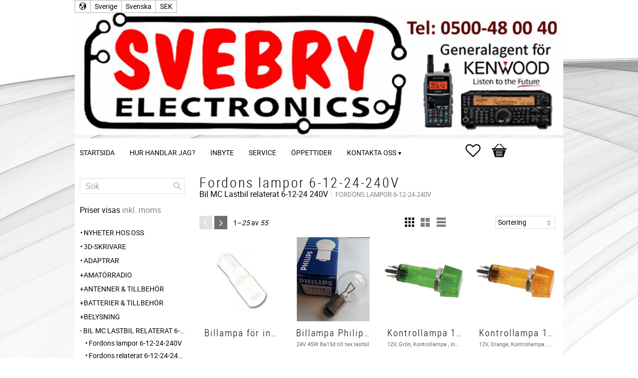

--- FILE ---
content_type: text/html; charset=UTF-8
request_url: https://www.svebry.se/category/billampor
body_size: 17495
content:
<!DOCTYPE html>
<html
     id="product-list-page"    class="no-js has-favorite-cart pricelist-1 incl-vat  has-sidebar root-category-70 category-71 theme-color-scheme-1 theme-background-pattern-0"
    lang="sv"
    dir="ltr"
    data-country="SE"
    data-currency="SEK"
>

    <head>
        <meta charset="UTF-8" />
        <title>Fordons lampor  6-12-24-240V</title>
                    <meta name="description" content="Elektronik, amatörradio, datorservice, komponenter, batterier, lampor " />
                <meta name="viewport" content="width=device-width, initial-scale=1" />
        
                
                                    <link rel="canonical" href="https://www.svebry.se/category/billampor" />
        
                                                    <link rel="alternate" hreflang="sv" href="https://www.svebry.se/category/billampor" />
                            <link rel="alternate" hreflang="en" href="https://www.svebry.se/en/category/billampor" />
                    
        
        
                        
                <link rel="stylesheet" href="https://cdn.starwebserver.se/61980/css/shop/shop.combined.min.css" />
                                                        
                            <link rel="stylesheet" href="https://cdn.starwebserver.se/61980/themes/milton/css/theme-plugins.combined.min.css" />
                    <link rel="stylesheet" href="https://cdn.starwebserver.se/61980/themes/milton/css/theme.min.css" />
        
                    <link rel="stylesheet" href="https://cdn.starwebserver.se/shops/svebry/themes/milton/css/shop-custom.min.css?_=1756199604" />
        
                <link href="https://fonts.googleapis.com/icon?family=Material+Icons" rel="stylesheet">

                <script>
            var docElement = document.documentElement;
            docElement.className = docElement.className.replace('no-js', 'js');
            eval(decodeURIComponent(Array.prototype.map.call(atob('dmFyIGQ9J3d3dy5zdmVicnkuc2UnO3ZhciBlPSd3d3cuc3ZlYnJ5LnNlJztpZih3aW5kb3cubG9jYXRpb24uaG9zdG5hbWUgIT0gZCAmJiB3aW5kb3cubG9jYXRpb24uaG9zdG5hbWUgIT0gZSl7d2luZG93LmxvY2F0aW9uPSdodHRwOi8vJytkO30='), function(c) {
                    return '%' + ('00' + c.charCodeAt(0).toString(16)).slice(-2)
                }).join('')));        </script>

                                            <meta property="og:site_name" content="Svebry Electronics AB" />
                                                <meta property="og:type" content="website" />
                                                <meta property="og:locale" content="sv_SE" />
                                                <meta property="og:title" content="Fordons lampor  6-12-24-240V" />
                                                <meta property="og:url" content="https://www.svebry.se/category/billampor" />
                                                <meta property="og:image" content="https://cdn.starwebserver.se/shops/svebry/files/header3.jpg?_=1492613223" />
                            <meta name="sws:no-image-url" content="https://cdn.starwebserver.se/img/no-image.png" />

        
        
                  <script>
              (function(i,s,o,g,r,a,m){i['GoogleAnalyticsObject']=r;i[r]=i[r]||function(){
                  (i[r].q=i[r].q||[]).push(arguments)},i[r].l=1*new Date();a=s.createElement(o),
                  m=s.getElementsByTagName(o)[0];a.async=1;a.src=g;m.parentNode.insertBefore(a,m)
              })(window,document,'script','https://www.google-analytics.com/analytics.js','ga');
              ga('create', 'UA-40904957-1',
                                    'auto');
              ga('set', 'anonymizeIp', true);
              ga('send', 'pageview');
          </script>
        
        <script>
            var ecommerceContainerIdToProducts = {};

                      
            
            // use Object.assign to cast empty array to object
            ecommerceContainerIdToProducts = Object.assign({}, []);
                </script>

        
            </head>
    <body>
    
    
        
                                <div id="page-container">

    <header id="site-header">
        <div class="wrapper">
            <div class="content">

                <div class="main-content">
                    <div class="region first-region has-locale-block" data-region="headerTop" ><button class="select-locale-button block locale-block block-30"
        id="locale-selector"
        data-language-mapper="inactive"
        aria-haspopup="dialog"
        aria-controls="locale-modal"
>
    <span class="select-locale-button-content">
        <span class="icon"></span>
        <span class="country">Sverige</span>
        <span class="language" data-lang-code="sv">Svenska</span>
        <span class="currency">SEK</span>
    </span>
</button>


        <script type="text/x-mustache" id="localeModalTmpl">
    <form action="/index/set-selection" class="select-locale-modal block locale-block block-30"
        role="dialog"
        aria-modal="true"
        aria-labelledby="locale-modal-title"
        id="locale-modal">
        <h3 id="locale-modal-title">Ändra inställningar</h3>
        <div class="fieldset">
                            <div class="field-wrap select-type country">
                    <label for="country-field" class="caption"><span>Land</span></label>
                    <div class="control">
                        <select id="country-field" name="country" class="country" data-selected="SE">
                                                            <option value="AF">Afghanistan</option>
                                                            <option value="AL">Albanien</option>
                                                            <option value="DZ">Algeriet</option>
                                                            <option value="VI">Amerikanska Jungfruöarna</option>
                                                            <option value="AS">Amerikanska Samoa</option>
                                                            <option value="AD">Andorra</option>
                                                            <option value="AO">Angola</option>
                                                            <option value="AI">Anguilla</option>
                                                            <option value="AQ">Antarktis</option>
                                                            <option value="AG">Antigua och Barbuda</option>
                                                            <option value="AR">Argentina</option>
                                                            <option value="AM">Armenien</option>
                                                            <option value="AW">Aruba</option>
                                                            <option value="AC">Ascension</option>
                                                            <option value="AU">Australien</option>
                                                            <option value="AZ">Azerbajdzjan</option>
                                                            <option value="BS">Bahamas</option>
                                                            <option value="BH">Bahrain</option>
                                                            <option value="BD">Bangladesh</option>
                                                            <option value="BB">Barbados</option>
                                                            <option value="BE">Belgien</option>
                                                            <option value="BZ">Belize</option>
                                                            <option value="BJ">Benin</option>
                                                            <option value="BM">Bermuda</option>
                                                            <option value="BT">Bhutan</option>
                                                            <option value="BO">Bolivia</option>
                                                            <option value="BA">Bosnien och Hercegovina</option>
                                                            <option value="BW">Botswana</option>
                                                            <option value="BV">Bouvetön</option>
                                                            <option value="BR">Brasilien</option>
                                                            <option value="VG">Brittiska Jungfruöarna</option>
                                                            <option value="IO">Brittiska territoriet i Indiska oceanen</option>
                                                            <option value="BN">Brunei</option>
                                                            <option value="BG">Bulgarien</option>
                                                            <option value="BF">Burkina Faso</option>
                                                            <option value="BI">Burundi</option>
                                                            <option value="KY">Caymanöarna</option>
                                                            <option value="CF">Centralafrikanska republiken</option>
                                                            <option value="EA">Ceuta och Melilla</option>
                                                            <option value="CL">Chile</option>
                                                            <option value="CO">Colombia</option>
                                                            <option value="CK">Cooköarna</option>
                                                            <option value="CR">Costa Rica</option>
                                                            <option value="CW">Curaçao</option>
                                                            <option value="CY">Cypern</option>
                                                            <option value="CI">Côte d’Ivoire</option>
                                                            <option value="DK">Danmark</option>
                                                            <option value="DG">Diego Garcia</option>
                                                            <option value="DJ">Djibouti</option>
                                                            <option value="DM">Dominica</option>
                                                            <option value="DO">Dominikanska republiken</option>
                                                            <option value="EC">Ecuador</option>
                                                            <option value="EG">Egypten</option>
                                                            <option value="GQ">Ekvatorialguinea</option>
                                                            <option value="SV">El Salvador</option>
                                                            <option value="ER">Eritrea</option>
                                                            <option value="EE">Estland</option>
                                                            <option value="ET">Etiopien</option>
                                                            <option value="FK">Falklandsöarna</option>
                                                            <option value="FJ">Fiji</option>
                                                            <option value="PH">Filippinerna</option>
                                                            <option value="FI">Finland</option>
                                                            <option value="FR">Frankrike</option>
                                                            <option value="GF">Franska Guyana</option>
                                                            <option value="PF">Franska Polynesien</option>
                                                            <option value="TF">Franska sydterritorierna</option>
                                                            <option value="FO">Färöarna</option>
                                                            <option value="AE">Förenade Arabemiraten</option>
                                                            <option value="GA">Gabon</option>
                                                            <option value="GM">Gambia</option>
                                                            <option value="GE">Georgien</option>
                                                            <option value="GH">Ghana</option>
                                                            <option value="GI">Gibraltar</option>
                                                            <option value="GR">Grekland</option>
                                                            <option value="GD">Grenada</option>
                                                            <option value="GL">Grönland</option>
                                                            <option value="GP">Guadeloupe</option>
                                                            <option value="GU">Guam</option>
                                                            <option value="GT">Guatemala</option>
                                                            <option value="GG">Guernsey</option>
                                                            <option value="GN">Guinea</option>
                                                            <option value="GW">Guinea-Bissau</option>
                                                            <option value="GY">Guyana</option>
                                                            <option value="HT">Haiti</option>
                                                            <option value="HM">Heardön och McDonaldöarna</option>
                                                            <option value="HN">Honduras</option>
                                                            <option value="HK">Hongkong SAR</option>
                                                            <option value="IN">Indien</option>
                                                            <option value="ID">Indonesien</option>
                                                            <option value="IQ">Irak</option>
                                                            <option value="IR">Iran</option>
                                                            <option value="IE">Irland</option>
                                                            <option value="IS">Island</option>
                                                            <option value="IM">Isle of Man</option>
                                                            <option value="IL">Israel</option>
                                                            <option value="IT">Italien</option>
                                                            <option value="JM">Jamaica</option>
                                                            <option value="JP">Japan</option>
                                                            <option value="YE">Jemen</option>
                                                            <option value="JE">Jersey</option>
                                                            <option value="JO">Jordanien</option>
                                                            <option value="CX">Julön</option>
                                                            <option value="KH">Kambodja</option>
                                                            <option value="CM">Kamerun</option>
                                                            <option value="CA">Kanada</option>
                                                            <option value="IC">Kanarieöarna</option>
                                                            <option value="CV">Kap Verde</option>
                                                            <option value="BQ">Karibiska Nederländerna</option>
                                                            <option value="KZ">Kazakstan</option>
                                                            <option value="KE">Kenya</option>
                                                            <option value="CN">Kina</option>
                                                            <option value="KG">Kirgizistan</option>
                                                            <option value="KI">Kiribati</option>
                                                            <option value="CC">Kokosöarna</option>
                                                            <option value="KM">Komorerna</option>
                                                            <option value="CG">Kongo-Brazzaville</option>
                                                            <option value="CD">Kongo-Kinshasa</option>
                                                            <option value="XK">Kosovo</option>
                                                            <option value="HR">Kroatien</option>
                                                            <option value="CU">Kuba</option>
                                                            <option value="KW">Kuwait</option>
                                                            <option value="LA">Laos</option>
                                                            <option value="LS">Lesotho</option>
                                                            <option value="LV">Lettland</option>
                                                            <option value="LB">Libanon</option>
                                                            <option value="LR">Liberia</option>
                                                            <option value="LY">Libyen</option>
                                                            <option value="LI">Liechtenstein</option>
                                                            <option value="LT">Litauen</option>
                                                            <option value="LU">Luxemburg</option>
                                                            <option value="MO">Macao SAR</option>
                                                            <option value="MG">Madagaskar</option>
                                                            <option value="MW">Malawi</option>
                                                            <option value="MY">Malaysia</option>
                                                            <option value="MV">Maldiverna</option>
                                                            <option value="ML">Mali</option>
                                                            <option value="MT">Malta</option>
                                                            <option value="MA">Marocko</option>
                                                            <option value="MH">Marshallöarna</option>
                                                            <option value="MQ">Martinique</option>
                                                            <option value="MR">Mauretanien</option>
                                                            <option value="MU">Mauritius</option>
                                                            <option value="YT">Mayotte</option>
                                                            <option value="MX">Mexiko</option>
                                                            <option value="FM">Mikronesien</option>
                                                            <option value="MD">Moldavien</option>
                                                            <option value="MC">Monaco</option>
                                                            <option value="MN">Mongoliet</option>
                                                            <option value="ME">Montenegro</option>
                                                            <option value="MS">Montserrat</option>
                                                            <option value="MZ">Moçambique</option>
                                                            <option value="MM">Myanmar (Burma)</option>
                                                            <option value="NA">Namibia</option>
                                                            <option value="NR">Nauru</option>
                                                            <option value="NL">Nederländerna</option>
                                                            <option value="NP">Nepal</option>
                                                            <option value="NI">Nicaragua</option>
                                                            <option value="NE">Niger</option>
                                                            <option value="NG">Nigeria</option>
                                                            <option value="NU">Niue</option>
                                                            <option value="KP">Nordkorea</option>
                                                            <option value="MK">Nordmakedonien</option>
                                                            <option value="MP">Nordmarianerna</option>
                                                            <option value="NF">Norfolkön</option>
                                                            <option value="NO">Norge</option>
                                                            <option value="NC">Nya Kaledonien</option>
                                                            <option value="NZ">Nya Zeeland</option>
                                                            <option value="OM">Oman</option>
                                                            <option value="PK">Pakistan</option>
                                                            <option value="PW">Palau</option>
                                                            <option value="PS">Palestinska territorierna</option>
                                                            <option value="PA">Panama</option>
                                                            <option value="PG">Papua Nya Guinea</option>
                                                            <option value="PY">Paraguay</option>
                                                            <option value="PE">Peru</option>
                                                            <option value="PN">Pitcairnöarna</option>
                                                            <option value="PL">Polen</option>
                                                            <option value="PT">Portugal</option>
                                                            <option value="PR">Puerto Rico</option>
                                                            <option value="QA">Qatar</option>
                                                            <option value="RO">Rumänien</option>
                                                            <option value="RW">Rwanda</option>
                                                            <option value="RU">Ryssland</option>
                                                            <option value="RE">Réunion</option>
                                                            <option value="BL">S:t Barthélemy</option>
                                                            <option value="SH">S:t Helena</option>
                                                            <option value="KN">S:t Kitts och Nevis</option>
                                                            <option value="LC">S:t Lucia</option>
                                                            <option value="PM">S:t Pierre och Miquelon</option>
                                                            <option value="VC">S:t Vincent och Grenadinerna</option>
                                                            <option value="MF">Saint-Martin</option>
                                                            <option value="SB">Salomonöarna</option>
                                                            <option value="WS">Samoa</option>
                                                            <option value="SM">San Marino</option>
                                                            <option value="SA">Saudiarabien</option>
                                                            <option value="CH">Schweiz</option>
                                                            <option value="SN">Senegal</option>
                                                            <option value="RS">Serbien</option>
                                                            <option value="SC">Seychellerna</option>
                                                            <option value="SL">Sierra Leone</option>
                                                            <option value="SG">Singapore</option>
                                                            <option value="SX">Sint Maarten</option>
                                                            <option value="SK">Slovakien</option>
                                                            <option value="SI">Slovenien</option>
                                                            <option value="SO">Somalia</option>
                                                            <option value="ES">Spanien</option>
                                                            <option value="LK">Sri Lanka</option>
                                                            <option value="GB">Storbritannien</option>
                                                            <option value="SD">Sudan</option>
                                                            <option value="SR">Surinam</option>
                                                            <option value="SJ">Svalbard och Jan Mayen</option>
                                                            <option value="SE" data-country-selector="SE">Sverige</option>
                                                            <option value="SZ">Swaziland</option>
                                                            <option value="ZA">Sydafrika</option>
                                                            <option value="GS">Sydgeorgien och Sydsandwichöarna</option>
                                                            <option value="KR">Sydkorea</option>
                                                            <option value="SS">Sydsudan</option>
                                                            <option value="SY">Syrien</option>
                                                            <option value="ST">São Tomé och Príncipe</option>
                                                            <option value="TJ">Tadzjikistan</option>
                                                            <option value="TW">Taiwan</option>
                                                            <option value="TZ">Tanzania</option>
                                                            <option value="TD">Tchad</option>
                                                            <option value="TH">Thailand</option>
                                                            <option value="CZ">Tjeckien</option>
                                                            <option value="TG">Togo</option>
                                                            <option value="TK">Tokelauöarna</option>
                                                            <option value="TO">Tonga</option>
                                                            <option value="TT">Trinidad och Tobago</option>
                                                            <option value="TA">Tristan da Cunha</option>
                                                            <option value="TN">Tunisien</option>
                                                            <option value="TR">Turkiet</option>
                                                            <option value="TM">Turkmenistan</option>
                                                            <option value="TC">Turks- och Caicosöarna</option>
                                                            <option value="TV">Tuvalu</option>
                                                            <option value="DE">Tyskland</option>
                                                            <option value="US">USA</option>
                                                            <option value="UM">USA:s yttre öar</option>
                                                            <option value="UG">Uganda</option>
                                                            <option value="UA">Ukraina</option>
                                                            <option value="HU">Ungern</option>
                                                            <option value="UY">Uruguay</option>
                                                            <option value="UZ">Uzbekistan</option>
                                                            <option value="VU">Vanuatu</option>
                                                            <option value="VA">Vatikanstaten</option>
                                                            <option value="VE">Venezuela</option>
                                                            <option value="VN">Vietnam</option>
                                                            <option value="BY">Vitryssland</option>
                                                            <option value="EH">Västsahara</option>
                                                            <option value="WF">Wallis- och Futunaöarna</option>
                                                            <option value="ZM">Zambia</option>
                                                            <option value="ZW">Zimbabwe</option>
                                                            <option value="AX">Åland</option>
                                                            <option value="AT">Österrike</option>
                                                            <option value="TL">Östtimor</option>
                                                    </select>
                    </div>
                </div>
                        <div class="field-wrap select-type language">
                <label for="language-field" class="caption"><span>Språk</span></label>
                <div class="control">
                    <select id="language-field" name="lang" class="language" data-selected="sv">
                                                    <option value="sv">Svenska</option>
                                                    <option value="en">English</option>
                                            </select>
                </div>
            </div>
            <div class="field-wrap select-type currency"><label for="currency-field" class="caption"><span>Valuta</span></label>
                <div class="control">
                                                                        <select id="currency-field" name="currency" class="currency currency-field hide" data-selected="SEK" disabled>
                                                                    <option value="SEK">SEK</option>
                                                            </select>
                                                                                                            <select id="currency-field-SE" name="currency" class="currency currency-field"data-selected="SEK">
                                                                            <option value="SEK">SEK</option>
                                                                    </select>
                                                                                        </div>
            </div>
            <div class="select-locale-modal-footer">
                <input type="hidden" name="redirectUrl" value="/category/billampor"/>
                <button type="button" title="Stäng" class="select-locale-modal-close-button">Stäng</button>
                <button type="submit" title="Spara" class="select-locale-modal-update-button">Spara</button>
            </div>
        </div>
    </form>
</script>
</div>
                    <a href="https://www.svebry.se" id="home"><img id="shop-logo" src="https://cdn.starwebserver.se/shops/svebry/files/header3.jpg?_=1492613223" alt="Svebry Electronics AB" width="1080" height="270" /></a>
                    <div class="region last-region has-menu-block has-cart-block" data-region="header" >
<nav class="block menu-block block-44 custom custom-menu-block" aria-label="Meny">

    
    <ul class="menu menu-level-1" role="menubar">
                                <li class="menu-item menu-item-13 menu-level-1-item "
                            data-id="13"
                            data-level="1"
                            role="none"
                        >
                            <a href="/"  title="Startsida"
                                class="menu-title menu-title-13 menu-level-1-title "
                                data-level="1"
                                role="menuitem"
                                
                            >Startsida</a>
            
            
                        </li>
                        <li class="menu-item menu-item-14 menu-level-1-item "
                            data-id="14"
                            data-level="1"
                            role="none"
                        >
                            <a href="/page/hur-handlar-jag"  title="Hur handlar jag?"
                                class="menu-title menu-title-14 menu-level-1-title "
                                data-level="1"
                                role="menuitem"
                                
                            >Hur handlar jag?</a>
            
            
                        </li>
                        <li class="menu-item menu-item-15 menu-level-1-item "
                            data-id="15"
                            data-level="1"
                            role="none"
                        >
                            <a href="/page/inbyte"  title="Inbyte"
                                class="menu-title menu-title-15 menu-level-1-title "
                                data-level="1"
                                role="menuitem"
                                
                            >Inbyte</a>
            
            
                        </li>
                        <li class="menu-item menu-item-21 menu-level-1-item "
                            data-id="21"
                            data-level="1"
                            role="none"
                        >
                            <a href="/page/service"  title="Service"
                                class="menu-title menu-title-21 menu-level-1-title "
                                data-level="1"
                                role="menuitem"
                                
                            >Service</a>
            
            
                        </li>
                        <li class="menu-item menu-item-16 menu-level-1-item "
                            data-id="16"
                            data-level="1"
                            role="none"
                        >
                            <a href="/page/oppettider"  title="Öppettider"
                                class="menu-title menu-title-16 menu-level-1-title "
                                data-level="1"
                                role="menuitem"
                                
                            >Öppettider</a>
            
            
                        </li>
                        <li class="menu-item menu-item-17 menu-level-1-item has-children menu-item-has-children"
                            data-id="17"
                            data-level="1"
                            role="none"
                        >
                            <a href="/customer-service"  title="Kontakta oss"
                                class="menu-title menu-title-17 menu-level-1-title has-children menu-title-has-children"
                                data-level="1"
                                role="menuitem"
                                aria-haspopup="true" aria-expanded="false"
                            >Kontakta oss</a>
            
                                <span class="toggle-static-child-menu toggle-child-menu" role="button" tabindex="0" aria-label="Visa underkategorier" aria-expanded="false" aria-controls="submenu-17"></span>
            
                                <ul class="menu menu-level-2" data-level="2" role="menu" aria-label="Underkategorier">
                                                <li class="menu-item menu-item-18 menu-level-2-item "
                                                    data-id="18"
                                                    data-level="2"
                                                    role="none"
                                                >
                                                    <a href="/page/policy-och-cookies"  title="Policy och cookies"
                                                        class="menu-title menu-title-18 menu-level-2-title "
                                                        data-level="2"
                                                        role="menuitem"
                                                        
                                                    >Policy och cookies</a>
                                    
                                    
                                                </li>
                                                <li class="menu-item menu-item-19 menu-level-2-item "
                                                    data-id="19"
                                                    data-level="2"
                                                    role="none"
                                                >
                                                    <a href="/page/kopvillkor"  title="Köpvillkor"
                                                        class="menu-title menu-title-19 menu-level-2-title "
                                                        data-level="2"
                                                        role="menuitem"
                                                        
                                                    >Köpvillkor</a>
                                    
                                    
                                                </li>
                                </ul>
            
                        </li>
            </ul>
</nav>

        <script type="text/x-mustache" id="nodesPartialTmpl">
    {{#nodes}}
        {{^hidden}}
            <li class="menu-item menu-item-{{nodeId}} menu-level-{{nodeLevel}}-item {{cssClasses}}{{#dynamicNode}} dynamic-menu-item{{/dynamicNode}}{{#hasChildren}} menu-item-has-children{{/hasChildren}}"
                data-id="{{nodeId}}"
                data-level="{{nodeLevel}}"
                role="none"
            >
                <a href="{{permalink}}" {{#newWindow}}target="_blank" rel="noopener"{{/newWindow}} title="{{value}}"
                    class="menu-title menu-title-{{nodeId}} menu-level-{{nodeLevel}}-title {{cssClasses}}{{#dynamicNode}} dynamic-menu-title{{/dynamicNode}}{{#hasChildren}} menu-title-has-children{{/hasChildren}}"
                    data-level="{{nodeLevel}}"
                    role="menuitem"
                    {{#hasChildren}}aria-haspopup="true" aria-expanded="false"{{/hasChildren}}
                >{{value}}</a>

                {{#hasChildren}}
                    <span class="{{#dynamicNode}}toggle-dynamic-child-menu{{/dynamicNode}}{{^dynamicNode}}toggle-static-child-menu{{/dynamicNode}} toggle-child-menu" role="button" tabindex="0" aria-label="Visa underkategorier" aria-expanded="false" aria-controls="submenu-{{nodeId}}"></span>

                    <ul class="menu menu-level-{{childNodeLevel}}" data-level="{{childNodeLevel}}" role="menu" aria-label="Underkategorier">
                        {{>nodesPartial}}
                    </ul>
                {{/hasChildren}}

            </li>
        {{/hidden}}
    {{/nodes}}
</script>
    <script type="text/x-mustache" id="menuTreeTmpl">
            {{>nodesPartial}}
        </script>
    <div class="block favorite-cart-block block-33">
        <div class="favorite block open-off-canvas-favorites" role="button" tabindex="0" aria-label="Favoriter">
            <div class="favorite-wrap">
                <span class="favorite-title visually-hidden">Favoriter</span>
                <span class="favorite-item-count quantity">
                    <span class="favorite-items-count-label visually-hidden">Antal favoriter: </span>
                    <span class="number"></span>
                </span>
            </div>
        </div>
                <div class="favorite-cart block open-off-canvas-products">
            <div class="cart-wrap">
                <div class="header favorite-cart-header" href="/checkout" role="button" tabindex="0" aria-label="Kundvagn">
                    <span class="favorite-cart-title visually-hidden">Kundvagn</span>
                    <span class="product-item-count quantity">
                        <span class="cart-items-count-label visually-hidden">Antal produkter: </span>
                        <span class="number"></span>
                    </span>
                    <span class="favorite-cart-icon" aria-hidden="true"></span>
                </div>
            </div>
            <span class="cart-item-total-price quantity hide">
                <span class="number"></span>
            </span>
        </div>
            </div> <!-- /.favorite-cart-block -->
</div>
                </div>
                <a href="#menu" id="menu"></a>

            </div><!-- .content -->
        </div><!-- .wrapper -->
    </header><!-- #site-header -->

    <div id="content" class="site-content">

        <main id="main-content" >

                <h1 class="page-headline">Fordons lampor  6-12-24-240V</h1>
<article class="region has-category-block has-product-list-block has-text-block" data-region="0" >
    
    <div class="block category-block block-13" data-category-id="71">

                            <script type="text/x-mustache" id="categoryBreadcrumbPartialTmpl">
                {{#nodes}}
                    {{#isOpen}}
                        {{#openPage}}
                            <a href="{{shopUrl}}" class="breadcrumb"><span>{{name}}</span></a>
                        {{/openPage}}
                        {{^openPage}}
                            <span class="breadcrumb">{{name}}</span>
                        {{/openPage}}
                        {{>categoryBreadcrumbPartial}}
                    {{/isOpen}}
                    {{^isOpen}}
                        {{#selected}}
                            {{#openPage}}
                                <a href="{{shopUrl}}" class="breadcrumb current-breadcrumb"><span>{{name}}</span></a>
                            {{/openPage}}
                            {{^openPage}}
                                <span class="breadcrumb">{{name}}</span>
                            {{/openPage}}
                        {{/selected}}
                    {{/isOpen}}
                {{/nodes}}
            </script>
                        <div class="breadcrumbs">
                                                                <span class="breadcrumb">Bil MC Lastbil relaterat 6-12-24 240V</span>
                                                                            <a href="/category/billampor" class="breadcrumb current-breadcrumb"><span>Fordons lampor  6-12-24-240V</span></a>
                                                                                                                    </div>
            <script type="text/x-mustache" id="rootCategoriesBreadcrumbTmpl">
                    {{>categoryBreadcrumbPartial}}
                </script>
        

                

                <div class="description category-description"></div>
    </div>

<div aria-live="polite" aria-atomic="true" class="visually-hidden favorite-status-announcer"></div>

<div class="block product-list-block block-14"
    data-update-url="/category/71/get-product-list-tmpl-data"
    data-block-id="14"
>

    
    
<div class="product-list">
    
    <!-- Status announcers for screen readers - WCAG 4.1.3 -->
        <div id="cart-announcer-696dd2ac8248d-1" class="cart-status-announcer visually-hidden" aria-live="polite" aria-atomic="true" role="status"></div>
    <div id="cart-announcer-696dd2ac8248d-2" class="cart-status-announcer visually-hidden" aria-live="polite" aria-atomic="true" role="status"></div>

    <!-- Status announcer for screen readers - WCAG 4.1.3 -->
    <div class="gallery-layout-status-announcer visually-hidden" aria-live="polite" aria-atomic="true" role="status"></div>

            <div class="gallery-header">

            <div class="pagination multiple-pages"><p><span>Visar</span> 1–<em class="page-total">25</em> av <em class='total'>55</em> <span>resultat</span></p><ul><li class="previous disabled"><span>&laquo;</span></li><li class="active"><a href="/category/billampor?sortBy=default&page=1">1</a></li><li><a href="/category/billampor?sortBy=default&page=2">2</a></li><li><a href="/category/billampor?sortBy=default&page=3">3</a></li><li class="next"><a href="/category/billampor?sortBy=default&page=2">&raquo;</a></li></ul></div>
                            <form action="#" class="sort-order field-wrap select-type">
                    <label for="sort-by-select" class="caption visually-hidden"><span>Välj sortering</span></label>
                    <div class="control">
                        <select id="sort-by-select" class="sort-by-select" data-selected="default">
                            <option value="default">Sortering</option>
                            <option value="nameAsc">Produktnamn A-Ö</option>
                            <option value="nameDesc">Produktnamn Ö-A</option>
                            <option value="priceAsc">Lägsta pris</option>
                            <option value="priceDesc">Högsta pris</option>
                            <option value="idDesc">Nyast</option>
                            <option value="idAsc">Äldst</option>
                            <option value="skuAsc">Artikelnummer A-Ö</option>
                            <option value="skuDesc">Artikelnummer Ö-A</option>
                                                    </select>
                    </div>
                </form>
            
                            <div class="gallery-layout" role="group" aria-labelledby="layout-label">
                    <b id="layout-label" class="layout-label visually-hidden">Välj visningsvy</b>
                    <a href="#" data-layout="4" class="current" aria-label="Liten rutnätsvy" aria-pressed="true" role="button">
                        <span class="hide">Liten rutnätsvy</span>
                    </a>
                    <a href="#" data-layout="3" aria-label="Rutnätsvy" aria-pressed="false" role="button">
                        <span class="hide">Rutnätsvy</span>
                    </a>
                    <a href="#" data-layout="1" aria-label="Listvy" aria-pressed="false" role="button">
                        <span class="hide">Listvy</span>
                    </a>
                </div>
            
        </div>
    
                        


    <ul class="products
            gallery products-gallery
            product-list-container
            gallery-layout-4                        ratings            region-search                         has-info-buy-buttons                    "
        data-ga-ecommerce-list-id="category71"
        data-block-id="14"
        >

                    
<li
    class="gallery-item gallery-item-stock-status-2 has-favorite-option"
    
>
    <a
        href="/product/billampa-for-instrumentpanel-led-3mm-12v"
        class="gallery-info-link product-info"
        title="Billampa för instrumentpanel, LED, 3mm, 12V - "
        data-sku="32-45"
        data-id="3310"
    >

            <figure>
                <div class="figure-content">
                    <div class="img-wrap">
                        <img
                                                            class="lazy"
                                src="https://cdn.starwebserver.se/img/no-image.png"
                                data-src="https://cdn.starwebserver.se/shops/svebry/files/cache/32-45_tiny.jpg?_=1492612994"
                                data-srcset="https://cdn.starwebserver.se/shops/svebry/files/cache/32-45_micro.jpg?_=1492612994 100w, https://cdn.starwebserver.se/shops/svebry/files/cache/32-45_tiny.jpg?_=1492612994 300w"
                                        data-sizes="(max-width: 501px) 50vw, (max-width: 850px) calc(100vw / 3), (max-width: 1201px) 25vw, (max-width: 1601px) 20vw, (min-width: 1601px) calc(100vw / 6)"
                                                        width="300" height="225" title="" alt="Billampa för instrumentpanel, LED, 3mm, 12V"
                            data-ratio="1.333"
                            data-view-format="square_landscape"
                        />
                    </div>
                </div>
            </figure>

        <div class="details">

            <div class="description gallery-item-description">
                <h3>Billampa för instrumentpanel, LED, 3mm, 12V</h3>
                <p class="short-description"></p>
                <p class="product-sku" title="Artikelnr">32-45</p>
            </div>

                <div class="product-price">
                        <span class="price"><span class="amount">23,00</span><span class="currency"> kr</span></span>
                        <span class="unit">/ <abbr title="Styck">st</abbr></span>
                </div>
        </div><!-- /.details -->


    </a>
            <div class="icon-container">
            <div class="toggle-favorite-action" data-sku="32-45" data-bundle-config="" role="button" tabindex="0">
                <span class="favorite ">
                        <span class="favorite-title visually-hidden">Lägg till i favoriter</span>
                </span>
            </div>
        </div>
    
    <div class="product-offer">
            <dl class="product-details">
                <dt class="stock-status-label">Lagerstatus</dt><dd class="stock-status">I lager</dd>
            </dl>
                    <button type="button" class="button add-to-cart-action add-to-cart" data-name="Billampa för instrumentpanel, LED, 3mm, 12V" data-sku="32-45" data-price="23" data-currency="SEK"><span>Köp</span></button>
            </div><!-- /.product-offer -->
</li>
            
<li
    class="gallery-item gallery-item-stock-status-2 has-favorite-option"
    
>
    <a
        href="/product/glodlampa-med-bajonettsockel-ba15d-20w-24v"
        class="gallery-info-link product-info"
        title="Billampa Philips Ba15d 45W 24V - 24V 45W Ba15d  till tex lastbil"
        data-sku="88-ba15d"
        data-id="7643"
    >

            <figure>
                <div class="figure-content">
                    <div class="img-wrap">
                        <img
                                                            class="lazy"
                                src="https://cdn.starwebserver.se/img/no-image.png"
                                data-src="https://cdn.starwebserver.se/shops/svebry/files/cache/118190582_357474355282628_4388421786916854021_n_tiny.jpg?_=1598018710"
                                data-srcset="https://cdn.starwebserver.se/shops/svebry/files/cache/118190582_357474355282628_4388421786916854021_n_micro.jpg?_=1598018710 100w, https://cdn.starwebserver.se/shops/svebry/files/cache/118190582_357474355282628_4388421786916854021_n_tiny.jpg?_=1598018710 300w"
                                        data-sizes="(max-width: 501px) 50vw, (max-width: 850px) calc(100vw / 3), (max-width: 1201px) 25vw, (max-width: 1601px) 20vw, (min-width: 1601px) calc(100vw / 6)"
                                                        width="259" height="300" title="" alt="Billampa Philips Ba15d 45W 24V"
                            data-ratio="0.863"
                            data-view-format="square_portrait"
                        />
                    </div>
                </div>
            </figure>

        <div class="details">

            <div class="description gallery-item-description">
                <h3>Billampa Philips Ba15d 45W 24V</h3>
                <p class="short-description">24V 45W Ba15d  till tex lastbil</p>
                <p class="product-sku" title="Artikelnr">88-ba15d</p>
            </div>

                <div class="product-price">
                        <span class="price"><span class="amount">25,00</span><span class="currency"> kr</span></span>
                        <span class="unit">/ <abbr title="Styck">st</abbr></span>
                </div>
        </div><!-- /.details -->


    </a>
            <div class="icon-container">
            <div class="toggle-favorite-action" data-sku="88-ba15d" data-bundle-config="" role="button" tabindex="0">
                <span class="favorite ">
                        <span class="favorite-title visually-hidden">Lägg till i favoriter</span>
                </span>
            </div>
        </div>
    
    <div class="product-offer">
            <dl class="product-details">
                <dt class="stock-status-label">Lagerstatus</dt><dd class="stock-status">I lager</dd>
            </dl>
                    <button type="button" class="button add-to-cart-action add-to-cart" data-name="Billampa Philips Ba15d 45W 24V" data-sku="88-ba15d" data-price="25" data-currency="SEK"><span>Köp</span></button>
            </div><!-- /.product-offer -->
</li>
            
<li
    class="gallery-item gallery-item-stock-status-2 has-favorite-option"
    
>
    <a
        href="/product/kontrollampa-12v-gron-fyrkantig"
        class="gallery-info-link product-info"
        title="Kontrollampa 12 V, Grön, 4kant - 12V, Grön, Kontrollampa , Indikatorlampa , Varningslampa, Signallampa"
        data-sku="12-6408"
        data-id="2125"
    >

            <figure>
                <div class="figure-content">
                    <div class="img-wrap">
                        <img
                                                            class="lazy"
                                src="https://cdn.starwebserver.se/img/no-image.png"
                                data-src="https://cdn.starwebserver.se/shops/svebry/files/cache/268d1300-c323-4f65-a3e7-d7c462370c04_l_tiny.jpg?_=1492612930"
                                data-srcset="https://cdn.starwebserver.se/shops/svebry/files/cache/268d1300-c323-4f65-a3e7-d7c462370c04_l_micro.jpg?_=1492612930 100w, https://cdn.starwebserver.se/shops/svebry/files/cache/268d1300-c323-4f65-a3e7-d7c462370c04_l_tiny.jpg?_=1492612930 300w"
                                        data-sizes="(max-width: 501px) 50vw, (max-width: 850px) calc(100vw / 3), (max-width: 1201px) 25vw, (max-width: 1601px) 20vw, (min-width: 1601px) calc(100vw / 6)"
                                                        width="300" height="225" title="" alt="Kontrollampa 12 V, Grön, 4kant"
                            data-ratio="1.333"
                            data-view-format="square_landscape"
                        />
                    </div>
                </div>
            </figure>

        <div class="details">

            <div class="description gallery-item-description">
                <h3>Kontrollampa 12 V, Grön, 4kant</h3>
                <p class="short-description">12V, Grön, Kontrollampa , Indikatorlampa , Varningslampa, Signallampa</p>
                <p class="product-sku" title="Artikelnr">12-6408</p>
            </div>

                <div class="product-price">
                        <span class="price"><span class="amount">20,00</span><span class="currency"> kr</span></span>
                        <span class="unit">/ <abbr title="Styck">st</abbr></span>
                </div>
        </div><!-- /.details -->


    </a>
            <div class="icon-container">
            <div class="toggle-favorite-action" data-sku="12-6408" data-bundle-config="" role="button" tabindex="0">
                <span class="favorite ">
                        <span class="favorite-title visually-hidden">Lägg till i favoriter</span>
                </span>
            </div>
        </div>
    
    <div class="product-offer">
            <dl class="product-details">
                <dt class="stock-status-label">Lagerstatus</dt><dd class="stock-status">I lager</dd>
            </dl>
                    <button type="button" class="button add-to-cart-action add-to-cart" data-name="Kontrollampa 12 V, Grön, 4kant" data-sku="12-6408" data-price="20" data-currency="SEK"><span>Köp</span></button>
            </div><!-- /.product-offer -->
</li>
            
<li
    class="gallery-item gallery-item-stock-status-2 has-favorite-option"
    
>
    <a
        href="/product/kontrollampa-12v-orange-fyrkantig"
        class="gallery-info-link product-info"
        title="Kontrollampa 12 V, Orange 4kant - 12V, Orange, Kontrollampa , Indikatorlampa , Varningslampa, Signallampa"
        data-sku="12-6406"
        data-id="5057"
    >

            <figure>
                <div class="figure-content">
                    <div class="img-wrap">
                        <img
                                                            class="lazy"
                                src="https://cdn.starwebserver.se/img/no-image.png"
                                data-src="https://cdn.starwebserver.se/shops/svebry/files/cache/ccaf220abl_tiny.jpg?_=1495525192"
                                data-srcset="https://cdn.starwebserver.se/shops/svebry/files/cache/ccaf220abl_micro.jpg?_=1495525192 100w, https://cdn.starwebserver.se/shops/svebry/files/cache/ccaf220abl_tiny.jpg?_=1495525192 300w"
                                        data-sizes="(max-width: 501px) 50vw, (max-width: 850px) calc(100vw / 3), (max-width: 1201px) 25vw, (max-width: 1601px) 20vw, (min-width: 1601px) calc(100vw / 6)"
                                                        width="300" height="225" title="" alt="Kontrollampa 12 V, Orange 4kant"
                            data-ratio="1.333"
                            data-view-format="square_landscape"
                        />
                    </div>
                </div>
            </figure>

        <div class="details">

            <div class="description gallery-item-description">
                <h3>Kontrollampa 12 V, Orange 4kant</h3>
                <p class="short-description">12V, Orange, Kontrollampa , Indikatorlampa , Varningslampa, Signallampa</p>
                <p class="product-sku" title="Artikelnr">12-6406</p>
            </div>

                <div class="product-price">
                        <span class="price"><span class="amount">20,00</span><span class="currency"> kr</span></span>
                        <span class="unit">/ <abbr title="Styck">st</abbr></span>
                </div>
        </div><!-- /.details -->


    </a>
            <div class="icon-container">
            <div class="toggle-favorite-action" data-sku="12-6406" data-bundle-config="" role="button" tabindex="0">
                <span class="favorite ">
                        <span class="favorite-title visually-hidden">Lägg till i favoriter</span>
                </span>
            </div>
        </div>
    
    <div class="product-offer">
            <dl class="product-details">
                <dt class="stock-status-label">Lagerstatus</dt><dd class="stock-status">I lager</dd>
            </dl>
                    <button type="button" class="button add-to-cart-action add-to-cart" data-name="Kontrollampa 12 V, Orange 4kant" data-sku="12-6406" data-price="20" data-currency="SEK"><span>Köp</span></button>
            </div><!-- /.product-offer -->
</li>
            
<li
    class="gallery-item gallery-item-stock-status-1 has-favorite-option"
    
>
    <a
        href="/product/kontrollampa-12v-rod-fyrkantig"
        class="gallery-info-link product-info"
        title="Kontrollampa 12V, Röd 4kant - 12V, Röd, Kontrollampa , Indikatorlampa , Varningslampa, Signallampa. UTgående produkt hos leverantör"
        data-sku="12-6407"
        data-id="2124"
    >

            <figure>
                <div class="figure-content">
                    <div class="img-wrap">
                        <img
                                                            class="lazy"
                                src="https://cdn.starwebserver.se/img/no-image.png"
                                data-src="https://cdn.starwebserver.se/shops/svebry/files/cache/12-6407ccaf220rbl_tiny.jpg?_=1507124159"
                                data-srcset="https://cdn.starwebserver.se/shops/svebry/files/cache/12-6407ccaf220rbl_micro.jpg?_=1507124159 100w, https://cdn.starwebserver.se/shops/svebry/files/cache/12-6407ccaf220rbl_tiny.jpg?_=1507124159 300w"
                                        data-sizes="(max-width: 501px) 50vw, (max-width: 850px) calc(100vw / 3), (max-width: 1201px) 25vw, (max-width: 1601px) 20vw, (min-width: 1601px) calc(100vw / 6)"
                                                        width="300" height="225" title="" alt="Kontrollampa 12V, Röd 4kant"
                            data-ratio="1.333"
                            data-view-format="square_landscape"
                        />
                    </div>
                </div>
            </figure>

        <div class="details">

            <div class="description gallery-item-description">
                <h3>Kontrollampa 12V, Röd 4kant</h3>
                <p class="short-description">12V, Röd, Kontrollampa , Indikatorlampa , Varningslampa, Signallampa. UTgående produkt hos leverantör</p>
                <p class="product-sku" title="Artikelnr">12-6407</p>
            </div>

                <div class="product-price">
                        <span class="price"><span class="amount">20,00</span><span class="currency"> kr</span></span>
                        <span class="unit">/ <abbr title="Styck">st</abbr></span>
                </div>
        </div><!-- /.details -->


    </a>
            <div class="icon-container">
            <div class="toggle-favorite-action" data-sku="12-6407" data-bundle-config="" role="button" tabindex="0">
                <span class="favorite ">
                        <span class="favorite-title visually-hidden">Lägg till i favoriter</span>
                </span>
            </div>
        </div>
    
    <div class="product-offer">
            <dl class="product-details">
                <dt class="stock-status-label">Lagerstatus</dt><dd class="stock-status">8 st i lager</dd>
            </dl>
                    <button type="button" class="button add-to-cart-action add-to-cart" data-name="Kontrollampa 12V, Röd 4kant" data-sku="12-6407" data-price="20" data-currency="SEK"><span>Köp</span></button>
            </div><!-- /.product-offer -->
</li>
            
<li
    class="gallery-item gallery-item-stock-status-1 has-favorite-option"
    
>
    <a
        href="/product/kontrollampa-13-mm-12-v-gron"
        class="gallery-info-link product-info"
        title="Kontrollampa 13 mm, 12 V,  Grön - 12V, Grön , Kontrollampa , Indikatorlampa , Varningslampa, Signallampa  Utgående produkt hos leverantör"
        data-sku="12-6474"
        data-id="11690"
    >

            <figure>
                <div class="figure-content">
                    <div class="img-wrap">
                        <img
                                                            class="lazy"
                                src="https://cdn.starwebserver.se/img/no-image.png"
                                data-src="https://cdn.starwebserver.se/shops/svebry/files/cache/12-6474_tiny.jpg?_=1681748527"
                                data-srcset="https://cdn.starwebserver.se/shops/svebry/files/cache/12-6474_micro.jpg?_=1681748527 100w, https://cdn.starwebserver.se/shops/svebry/files/cache/12-6474_tiny.jpg?_=1681748527 300w"
                                        data-sizes="(max-width: 501px) 50vw, (max-width: 850px) calc(100vw / 3), (max-width: 1201px) 25vw, (max-width: 1601px) 20vw, (min-width: 1601px) calc(100vw / 6)"
                                                        width="300" height="225" title="" alt="Kontrollampa 13 mm, 12 V,  Grön"
                            data-ratio="1.333"
                            data-view-format="square_landscape"
                        />
                    </div>
                </div>
            </figure>

        <div class="details">

            <div class="description gallery-item-description">
                <h3>Kontrollampa 13 mm, 12 V,  Grön</h3>
                <p class="short-description">12V, Grön , Kontrollampa , Indikatorlampa , Varningslampa, Signallampa  Utgående produkt hos leverantör</p>
                <p class="product-sku" title="Artikelnr">12-6474</p>
            </div>

                <div class="product-price">
                        <span class="price"><span class="amount">89,00</span><span class="currency"> kr</span></span>
                        <span class="unit">/ <abbr title="Styck">st</abbr></span>
                </div>
        </div><!-- /.details -->


    </a>
            <div class="icon-container">
            <div class="toggle-favorite-action" data-sku="12-6474" data-bundle-config="" role="button" tabindex="0">
                <span class="favorite ">
                        <span class="favorite-title visually-hidden">Lägg till i favoriter</span>
                </span>
            </div>
        </div>
    
    <div class="product-offer">
            <dl class="product-details">
                <dt class="stock-status-label">Lagerstatus</dt><dd class="stock-status">3 st i lager</dd>
            </dl>
                    <button type="button" class="button add-to-cart-action add-to-cart" data-name="Kontrollampa 13 mm, 12 V,  Grön" data-sku="12-6474" data-price="89" data-currency="SEK"><span>Köp</span></button>
            </div><!-- /.product-offer -->
</li>
            
<li
    class="gallery-item gallery-item-stock-status-1 has-favorite-option"
    
>
    <a
        href="/product/kontrollampa-13-mm-12-v-orange"
        class="gallery-info-link product-info"
        title="Kontrollampa 13 mm, 12 V,  Orange - 12V , Orange , Kontrollampa , Indikatorlampa , Varningslampa, Signallampa . Utgått hos leverantör"
        data-sku="12-6470"
        data-id="11686"
    >

            <figure>
                <div class="figure-content">
                    <div class="img-wrap">
                        <img
                                                            class="lazy"
                                src="https://cdn.starwebserver.se/img/no-image.png"
                                data-src="https://cdn.starwebserver.se/shops/svebry/files/cache/12-6470_tiny.jpg?_=1681749124"
                                data-srcset="https://cdn.starwebserver.se/shops/svebry/files/cache/12-6470_micro.jpg?_=1681749124 100w, https://cdn.starwebserver.se/shops/svebry/files/cache/12-6470_tiny.jpg?_=1681749124 300w"
                                        data-sizes="(max-width: 501px) 50vw, (max-width: 850px) calc(100vw / 3), (max-width: 1201px) 25vw, (max-width: 1601px) 20vw, (min-width: 1601px) calc(100vw / 6)"
                                                        width="280" height="300" title="" alt="Kontrollampa 13 mm, 12 V,  Orange"
                            data-ratio="0.933"
                            data-view-format="square_portrait"
                        />
                    </div>
                </div>
            </figure>

        <div class="details">

            <div class="description gallery-item-description">
                <h3>Kontrollampa 13 mm, 12 V,  Orange</h3>
                <p class="short-description">12V , Orange , Kontrollampa , Indikatorlampa , Varningslampa, Signallampa . Utgått hos leverantör</p>
                <p class="product-sku" title="Artikelnr">12-6470</p>
            </div>

                <div class="product-price">
                        <span class="price"><span class="amount">89,00</span><span class="currency"> kr</span></span>
                        <span class="unit">/ <abbr title="Styck">st</abbr></span>
                </div>
        </div><!-- /.details -->


    </a>
            <div class="icon-container">
            <div class="toggle-favorite-action" data-sku="12-6470" data-bundle-config="" role="button" tabindex="0">
                <span class="favorite ">
                        <span class="favorite-title visually-hidden">Lägg till i favoriter</span>
                </span>
            </div>
        </div>
    
    <div class="product-offer">
            <dl class="product-details">
                <dt class="stock-status-label">Lagerstatus</dt><dd class="stock-status">2 st i lager</dd>
            </dl>
                    <button type="button" class="button add-to-cart-action add-to-cart" data-name="Kontrollampa 13 mm, 12 V,  Orange" data-sku="12-6470" data-price="89" data-currency="SEK"><span>Köp</span></button>
            </div><!-- /.product-offer -->
</li>
            
<li
    class="gallery-item gallery-item-stock-status-1 has-favorite-option"
    
>
    <a
        href="/product/kontrollampa-13-mm-12-v-transparent"
        class="gallery-info-link product-info"
        title="Kontrollampa 13 mm, 12 V,  Transparent - 12V, Transparent , Kontrollampa , Indikatorlampa , Varningslampa, Signallampa . Utgått hos leverantör"
        data-sku="12-6472"
        data-id="11688"
    >

            <figure>
                <div class="figure-content">
                    <div class="img-wrap">
                        <img
                                                            class="lazy"
                                src="https://cdn.starwebserver.se/img/no-image.png"
                                data-src="https://cdn.starwebserver.se/shops/svebry/files/cache/12-6472_tiny.jpg?_=1681748412"
                                data-srcset="https://cdn.starwebserver.se/shops/svebry/files/cache/12-6472_micro.jpg?_=1681748412 100w, https://cdn.starwebserver.se/shops/svebry/files/cache/12-6472_tiny.jpg?_=1681748412 300w"
                                        data-sizes="(max-width: 501px) 50vw, (max-width: 850px) calc(100vw / 3), (max-width: 1201px) 25vw, (max-width: 1601px) 20vw, (min-width: 1601px) calc(100vw / 6)"
                                                        width="300" height="225" title="" alt="Kontrollampa 13 mm, 12 V,  Transparent"
                            data-ratio="1.333"
                            data-view-format="square_landscape"
                        />
                    </div>
                </div>
            </figure>

        <div class="details">

            <div class="description gallery-item-description">
                <h3>Kontrollampa 13 mm, 12 V,  Transparent</h3>
                <p class="short-description">12V, Transparent , Kontrollampa , Indikatorlampa , Varningslampa, Signallampa . Utgått hos leverantör</p>
                <p class="product-sku" title="Artikelnr">12-6472</p>
            </div>

                <div class="product-price">
                        <span class="price"><span class="amount">89,00</span><span class="currency"> kr</span></span>
                        <span class="unit">/ <abbr title="Styck">st</abbr></span>
                </div>
        </div><!-- /.details -->


    </a>
            <div class="icon-container">
            <div class="toggle-favorite-action" data-sku="12-6472" data-bundle-config="" role="button" tabindex="0">
                <span class="favorite ">
                        <span class="favorite-title visually-hidden">Lägg till i favoriter</span>
                </span>
            </div>
        </div>
    
    <div class="product-offer">
            <dl class="product-details">
                <dt class="stock-status-label">Lagerstatus</dt><dd class="stock-status">3 st i lager</dd>
            </dl>
                    <button type="button" class="button add-to-cart-action add-to-cart" data-name="Kontrollampa 13 mm, 12 V,  Transparent" data-sku="12-6472" data-price="89" data-currency="SEK"><span>Köp</span></button>
            </div><!-- /.product-offer -->
</li>
            
<li
    class="gallery-item gallery-item-stock-status-1 has-favorite-option"
    
>
    <a
        href="/product/kontrollampa-14-mm-12-v-bla"
        class="gallery-info-link product-info"
        title="Kontrollampa 14 mm, 12 V,  BLå - 12V, Blå , Kontrollampa , Indikatorlampa , Varningslampa, Signallampa"
        data-sku="12-6477"
        data-id="11692"
    >

            <figure>
                <div class="figure-content">
                    <div class="img-wrap">
                        <img
                                                            class="lazy"
                                src="https://cdn.starwebserver.se/img/no-image.png"
                                data-src="https://cdn.starwebserver.se/shops/svebry/files/cache/bla_tiny.jpg?_=1681750163"
                                data-srcset="https://cdn.starwebserver.se/shops/svebry/files/cache/bla_micro.jpg?_=1681750163 100w, https://cdn.starwebserver.se/shops/svebry/files/cache/bla_tiny.jpg?_=1681750163 300w"
                                        data-sizes="(max-width: 501px) 50vw, (max-width: 850px) calc(100vw / 3), (max-width: 1201px) 25vw, (max-width: 1601px) 20vw, (min-width: 1601px) calc(100vw / 6)"
                                                        width="300" height="225" title="" alt="Kontrollampa 14 mm, 12 V,  BLå"
                            data-ratio="1.333"
                            data-view-format="square_landscape"
                        />
                    </div>
                </div>
            </figure>

        <div class="details">

            <div class="description gallery-item-description">
                <h3>Kontrollampa 14 mm, 12 V,  BLå</h3>
                <p class="short-description">12V, Blå , Kontrollampa , Indikatorlampa , Varningslampa, Signallampa</p>
                <p class="product-sku" title="Artikelnr">12-6477</p>
            </div>

                <div class="product-price">
                        <span class="price"><span class="amount">69,00</span><span class="currency"> kr</span></span>
                        <span class="unit">/ <abbr title="Styck">st</abbr></span>
                </div>
        </div><!-- /.details -->


    </a>
            <div class="icon-container">
            <div class="toggle-favorite-action" data-sku="12-6477" data-bundle-config="" role="button" tabindex="0">
                <span class="favorite ">
                        <span class="favorite-title visually-hidden">Lägg till i favoriter</span>
                </span>
            </div>
        </div>
    
    <div class="product-offer">
            <dl class="product-details">
                <dt class="stock-status-label">Lagerstatus</dt><dd class="stock-status">4 st i lager</dd>
            </dl>
                    <button type="button" class="button add-to-cart-action add-to-cart" data-name="Kontrollampa 14 mm, 12 V,  BLå" data-sku="12-6477" data-price="69" data-currency="SEK"><span>Köp</span></button>
            </div><!-- /.product-offer -->
</li>
            
<li
    class="gallery-item gallery-item-stock-status-1 has-favorite-option"
    
>
    <a
        href="/product/kontrollampa-14-mm-12-v-gron"
        class="gallery-info-link product-info"
        title="Kontrollampa 14 mm, 12 V,  Grön - 12V, Grön , Kontrollampa , Indikatorlampa , Varningslampa, Signallampa"
        data-sku="12-6480"
        data-id="11695"
    >

            <figure>
                <div class="figure-content">
                    <div class="img-wrap">
                        <img
                                                            class="lazy"
                                src="https://cdn.starwebserver.se/img/no-image.png"
                                data-src="https://cdn.starwebserver.se/shops/svebry/files/cache/14-6480_tiny.jpg?_=1681750019"
                                data-srcset="https://cdn.starwebserver.se/shops/svebry/files/cache/14-6480_micro.jpg?_=1681750019 100w, https://cdn.starwebserver.se/shops/svebry/files/cache/14-6480_tiny.jpg?_=1681750019 300w"
                                        data-sizes="(max-width: 501px) 50vw, (max-width: 850px) calc(100vw / 3), (max-width: 1201px) 25vw, (max-width: 1601px) 20vw, (min-width: 1601px) calc(100vw / 6)"
                                                        width="300" height="225" title="" alt="Kontrollampa 14 mm, 12 V,  Grön"
                            data-ratio="1.333"
                            data-view-format="square_landscape"
                        />
                    </div>
                </div>
            </figure>

        <div class="details">

            <div class="description gallery-item-description">
                <h3>Kontrollampa 14 mm, 12 V,  Grön</h3>
                <p class="short-description">12V, Grön , Kontrollampa , Indikatorlampa , Varningslampa, Signallampa</p>
                <p class="product-sku" title="Artikelnr">12-6480</p>
            </div>

                <div class="product-price">
                        <span class="price"><span class="amount">69,00</span><span class="currency"> kr</span></span>
                        <span class="unit">/ <abbr title="Styck">st</abbr></span>
                </div>
        </div><!-- /.details -->


    </a>
            <div class="icon-container">
            <div class="toggle-favorite-action" data-sku="12-6480" data-bundle-config="" role="button" tabindex="0">
                <span class="favorite ">
                        <span class="favorite-title visually-hidden">Lägg till i favoriter</span>
                </span>
            </div>
        </div>
    
    <div class="product-offer">
            <dl class="product-details">
                <dt class="stock-status-label">Lagerstatus</dt><dd class="stock-status">6 st i lager</dd>
            </dl>
                    <button type="button" class="button add-to-cart-action add-to-cart" data-name="Kontrollampa 14 mm, 12 V,  Grön" data-sku="12-6480" data-price="69" data-currency="SEK"><span>Köp</span></button>
            </div><!-- /.product-offer -->
</li>
            
<li
    class="gallery-item gallery-item-stock-status-1 has-favorite-option"
    
>
    <a
        href="/product/kontrollampa-14-mm-12-v-orange"
        class="gallery-info-link product-info"
        title="Kontrollampa 14 mm, 12 V,  Orange - 12V, Orange , Kontrollampa , Indikatorlampa , Varningslampa, Signallampa"
        data-sku="12-6476"
        data-id="11691"
    >

            <figure>
                <div class="figure-content">
                    <div class="img-wrap">
                        <img
                                                            class="lazy"
                                src="https://cdn.starwebserver.se/img/no-image.png"
                                data-src="https://cdn.starwebserver.se/shops/svebry/files/cache/12-6476_tiny.jpg?_=1681749266"
                                data-srcset="https://cdn.starwebserver.se/shops/svebry/files/cache/12-6476_micro.jpg?_=1681749266 100w, https://cdn.starwebserver.se/shops/svebry/files/cache/12-6476_tiny.jpg?_=1681749266 300w"
                                        data-sizes="(max-width: 501px) 50vw, (max-width: 850px) calc(100vw / 3), (max-width: 1201px) 25vw, (max-width: 1601px) 20vw, (min-width: 1601px) calc(100vw / 6)"
                                                        width="300" height="225" title="" alt="Kontrollampa 14 mm, 12 V,  Orange"
                            data-ratio="1.333"
                            data-view-format="square_landscape"
                        />
                    </div>
                </div>
            </figure>

        <div class="details">

            <div class="description gallery-item-description">
                <h3>Kontrollampa 14 mm, 12 V,  Orange</h3>
                <p class="short-description">12V, Orange , Kontrollampa , Indikatorlampa , Varningslampa, Signallampa</p>
                <p class="product-sku" title="Artikelnr">12-6476</p>
            </div>

                <div class="product-price">
                        <span class="price"><span class="amount">69,00</span><span class="currency"> kr</span></span>
                        <span class="unit">/ <abbr title="Styck">st</abbr></span>
                </div>
        </div><!-- /.details -->


    </a>
            <div class="icon-container">
            <div class="toggle-favorite-action" data-sku="12-6476" data-bundle-config="" role="button" tabindex="0">
                <span class="favorite ">
                        <span class="favorite-title visually-hidden">Lägg till i favoriter</span>
                </span>
            </div>
        </div>
    
    <div class="product-offer">
            <dl class="product-details">
                <dt class="stock-status-label">Lagerstatus</dt><dd class="stock-status">6 st i lager</dd>
            </dl>
                    <button type="button" class="button add-to-cart-action add-to-cart" data-name="Kontrollampa 14 mm, 12 V,  Orange" data-sku="12-6476" data-price="69" data-currency="SEK"><span>Köp</span></button>
            </div><!-- /.product-offer -->
</li>
            
<li
    class="gallery-item gallery-item-stock-status-1 has-favorite-option"
    
>
    <a
        href="/product/kontrollampa-14-mm-12-v-rod"
        class="gallery-info-link product-info"
        title="Kontrollampa 14 mm, 12 V,  RÖD - 12V, Röd , Kontrollampa , Indikatorlampa , Varningslampa, Signallampa"
        data-sku="12-6479"
        data-id="11694"
    >

            <figure>
                <div class="figure-content">
                    <div class="img-wrap">
                        <img
                                                            class="lazy"
                                src="https://cdn.starwebserver.se/img/no-image.png"
                                data-src="https://cdn.starwebserver.se/shops/svebry/files/cache/hrjc012r_tiny.jpg?_=1681750472"
                                data-srcset="https://cdn.starwebserver.se/shops/svebry/files/cache/hrjc012r_micro.jpg?_=1681750472 100w, https://cdn.starwebserver.se/shops/svebry/files/cache/hrjc012r_tiny.jpg?_=1681750472 300w"
                                        data-sizes="(max-width: 501px) 50vw, (max-width: 850px) calc(100vw / 3), (max-width: 1201px) 25vw, (max-width: 1601px) 20vw, (min-width: 1601px) calc(100vw / 6)"
                                                        width="300" height="225" title="" alt="Kontrollampa 14 mm, 12 V,  RÖD"
                            data-ratio="1.333"
                            data-view-format="square_landscape"
                        />
                    </div>
                </div>
            </figure>

        <div class="details">

            <div class="description gallery-item-description">
                <h3>Kontrollampa 14 mm, 12 V,  RÖD</h3>
                <p class="short-description">12V, Röd , Kontrollampa , Indikatorlampa , Varningslampa, Signallampa</p>
                <p class="product-sku" title="Artikelnr">12-6479</p>
            </div>

                <div class="product-price">
                        <span class="price"><span class="amount">69,00</span><span class="currency"> kr</span></span>
                        <span class="unit">/ <abbr title="Styck">st</abbr></span>
                </div>
        </div><!-- /.details -->


    </a>
            <div class="icon-container">
            <div class="toggle-favorite-action" data-sku="12-6479" data-bundle-config="" role="button" tabindex="0">
                <span class="favorite ">
                        <span class="favorite-title visually-hidden">Lägg till i favoriter</span>
                </span>
            </div>
        </div>
    
    <div class="product-offer">
            <dl class="product-details">
                <dt class="stock-status-label">Lagerstatus</dt><dd class="stock-status">7 st i lager</dd>
            </dl>
                    <button type="button" class="button add-to-cart-action add-to-cart" data-name="Kontrollampa 14 mm, 12 V,  RÖD" data-sku="12-6479" data-price="69" data-currency="SEK"><span>Köp</span></button>
            </div><!-- /.product-offer -->
</li>
            
<li
    class="gallery-item gallery-item-stock-status-1 has-favorite-option"
    
>
    <a
        href="/product/kontrollampa-14-mm-12-v-transparent"
        class="gallery-info-link product-info"
        title="Kontrollampa 14 mm, 12 V,  Transparent - 12V, Klar , Kontrollampa , Indikatorlampa , Varningslampa, Signallampa"
        data-sku="12-6478"
        data-id="11693"
    >

            <figure>
                <div class="figure-content">
                    <div class="img-wrap">
                        <img
                                                            class="lazy"
                                src="https://cdn.starwebserver.se/img/no-image.png"
                                data-src="https://cdn.starwebserver.se/shops/svebry/files/cache/hrjc012c_tiny.jpg?_=1681750371"
                                data-srcset="https://cdn.starwebserver.se/shops/svebry/files/cache/hrjc012c_micro.jpg?_=1681750371 100w, https://cdn.starwebserver.se/shops/svebry/files/cache/hrjc012c_tiny.jpg?_=1681750371 300w"
                                        data-sizes="(max-width: 501px) 50vw, (max-width: 850px) calc(100vw / 3), (max-width: 1201px) 25vw, (max-width: 1601px) 20vw, (min-width: 1601px) calc(100vw / 6)"
                                                        width="300" height="225" title="" alt="Kontrollampa 14 mm, 12 V,  Transparent"
                            data-ratio="1.333"
                            data-view-format="square_landscape"
                        />
                    </div>
                </div>
            </figure>

        <div class="details">

            <div class="description gallery-item-description">
                <h3>Kontrollampa 14 mm, 12 V,  Transparent</h3>
                <p class="short-description">12V, Klar , Kontrollampa , Indikatorlampa , Varningslampa, Signallampa</p>
                <p class="product-sku" title="Artikelnr">12-6478</p>
            </div>

                <div class="product-price">
                        <span class="price"><span class="amount">69,00</span><span class="currency"> kr</span></span>
                        <span class="unit">/ <abbr title="Styck">st</abbr></span>
                </div>
        </div><!-- /.details -->


    </a>
            <div class="icon-container">
            <div class="toggle-favorite-action" data-sku="12-6478" data-bundle-config="" role="button" tabindex="0">
                <span class="favorite ">
                        <span class="favorite-title visually-hidden">Lägg till i favoriter</span>
                </span>
            </div>
        </div>
    
    <div class="product-offer">
            <dl class="product-details">
                <dt class="stock-status-label">Lagerstatus</dt><dd class="stock-status">8 st i lager</dd>
            </dl>
                    <button type="button" class="button add-to-cart-action add-to-cart" data-name="Kontrollampa 14 mm, 12 V,  Transparent" data-sku="12-6478" data-price="69" data-currency="SEK"><span>Köp</span></button>
            </div><!-- /.product-offer -->
</li>
            
<li
    class="gallery-item gallery-item-stock-status-1 has-favorite-option"
    
>
    <a
        href="/product/kontrollampa-14-mm-220-v-bla"
        class="gallery-info-link product-info"
        title="Kontrollampa 14 mm, 220 V,  Blå - 220V AC, Blå , Kontrollampa , Indikatorlampa , Varningslampa, Signallampa"
        data-sku="12-6466"
        data-id="11436"
    >

            <figure>
                <div class="figure-content">
                    <div class="img-wrap">
                        <img
                                                            class="lazy"
                                src="https://cdn.starwebserver.se/img/no-image.png"
                                data-src="https://cdn.starwebserver.se/shops/svebry/files/cache/12-6466_tiny.jpg?_=1673601307"
                                data-srcset="https://cdn.starwebserver.se/shops/svebry/files/cache/12-6466_micro.jpg?_=1673601307 100w, https://cdn.starwebserver.se/shops/svebry/files/cache/12-6466_tiny.jpg?_=1673601307 300w"
                                        data-sizes="(max-width: 501px) 50vw, (max-width: 850px) calc(100vw / 3), (max-width: 1201px) 25vw, (max-width: 1601px) 20vw, (min-width: 1601px) calc(100vw / 6)"
                                                        width="300" height="225" title="" alt="Kontrollampa 14 mm, 220 V,  Blå"
                            data-ratio="1.333"
                            data-view-format="square_landscape"
                        />
                    </div>
                </div>
            </figure>

        <div class="details">

            <div class="description gallery-item-description">
                <h3>Kontrollampa 14 mm, 220 V,  Blå</h3>
                <p class="short-description">220V AC, Blå , Kontrollampa , Indikatorlampa , Varningslampa, Signallampa</p>
                <p class="product-sku" title="Artikelnr">12-6466</p>
            </div>

                <div class="product-price">
                        <span class="price"><span class="amount">79,00</span><span class="currency"> kr</span></span>
                        <span class="unit">/ <abbr title="Styck">st</abbr></span>
                </div>
        </div><!-- /.details -->


    </a>
            <div class="icon-container">
            <div class="toggle-favorite-action" data-sku="12-6466" data-bundle-config="" role="button" tabindex="0">
                <span class="favorite ">
                        <span class="favorite-title visually-hidden">Lägg till i favoriter</span>
                </span>
            </div>
        </div>
    
    <div class="product-offer">
            <dl class="product-details">
                <dt class="stock-status-label">Lagerstatus</dt><dd class="stock-status">4 st i lager</dd>
            </dl>
                    <button type="button" class="button add-to-cart-action add-to-cart" data-name="Kontrollampa 14 mm, 220 V,  Blå" data-sku="12-6466" data-price="79" data-currency="SEK"><span>Köp</span></button>
            </div><!-- /.product-offer -->
</li>
            
<li
    class="gallery-item gallery-item-stock-status-1 has-favorite-option"
    
>
    <a
        href="/product/kontrollampa-14-mm-220-v-orange"
        class="gallery-info-link product-info"
        title="Kontrollampa 14 mm, 220 V,  Orange - 220V AC, Orange , Kontrollampa , Indikatorlampa , Varningslampa, Signallampa"
        data-sku="12-6465"
        data-id="11435"
    >

            <figure>
                <div class="figure-content">
                    <div class="img-wrap">
                        <img
                                                            class="lazy"
                                src="https://cdn.starwebserver.se/img/no-image.png"
                                data-src="https://cdn.starwebserver.se/shops/svebry/files/cache/12-6465_tiny.jpg?_=1673601123"
                                data-srcset="https://cdn.starwebserver.se/shops/svebry/files/cache/12-6465_micro.jpg?_=1673601123 100w, https://cdn.starwebserver.se/shops/svebry/files/cache/12-6465_tiny.jpg?_=1673601123 300w"
                                        data-sizes="(max-width: 501px) 50vw, (max-width: 850px) calc(100vw / 3), (max-width: 1201px) 25vw, (max-width: 1601px) 20vw, (min-width: 1601px) calc(100vw / 6)"
                                                        width="300" height="225" title="" alt="Kontrollampa 14 mm, 220 V,  Orange"
                            data-ratio="1.333"
                            data-view-format="square_landscape"
                        />
                    </div>
                </div>
            </figure>

        <div class="details">

            <div class="description gallery-item-description">
                <h3>Kontrollampa 14 mm, 220 V,  Orange</h3>
                <p class="short-description">220V AC, Orange , Kontrollampa , Indikatorlampa , Varningslampa, Signallampa</p>
                <p class="product-sku" title="Artikelnr">12-6465</p>
            </div>

                <div class="product-price">
                        <span class="price"><span class="amount">69,00</span><span class="currency"> kr</span></span>
                        <span class="unit">/ <abbr title="Styck">st</abbr></span>
                </div>
        </div><!-- /.details -->


    </a>
            <div class="icon-container">
            <div class="toggle-favorite-action" data-sku="12-6465" data-bundle-config="" role="button" tabindex="0">
                <span class="favorite ">
                        <span class="favorite-title visually-hidden">Lägg till i favoriter</span>
                </span>
            </div>
        </div>
    
    <div class="product-offer">
            <dl class="product-details">
                <dt class="stock-status-label">Lagerstatus</dt><dd class="stock-status">4 st i lager</dd>
            </dl>
                    <button type="button" class="button add-to-cart-action add-to-cart" data-name="Kontrollampa 14 mm, 220 V,  Orange" data-sku="12-6465" data-price="69" data-currency="SEK"><span>Köp</span></button>
            </div><!-- /.product-offer -->
</li>
            
<li
    class="gallery-item gallery-item-stock-status-1 has-favorite-option"
    
>
    <a
        href="/product/kontrollampa-14-mm-220-v-rod"
        class="gallery-info-link product-info"
        title="Kontrollampa 14 mm, 220 V,  Röd  - 220 VAC, Orange , Kontrollampa , Indikatorlampa , Varningslampa, Signallampa"
        data-sku="12-6468"
        data-id="11506"
    >

            <figure>
                <div class="figure-content">
                    <div class="img-wrap">
                        <img
                                                            class="lazy"
                                src="https://cdn.starwebserver.se/img/no-image.png"
                                data-src="https://cdn.starwebserver.se/shops/svebry/files/cache/12-6468_tiny.jpg?_=1676385315"
                                data-srcset="https://cdn.starwebserver.se/shops/svebry/files/cache/12-6468_micro.jpg?_=1676385315 100w, https://cdn.starwebserver.se/shops/svebry/files/cache/12-6468_tiny.jpg?_=1676385315 300w"
                                        data-sizes="(max-width: 501px) 50vw, (max-width: 850px) calc(100vw / 3), (max-width: 1201px) 25vw, (max-width: 1601px) 20vw, (min-width: 1601px) calc(100vw / 6)"
                                                        width="300" height="225" title="" alt="Kontrollampa 14 mm, 220 V,  Röd "
                            data-ratio="1.333"
                            data-view-format="square_landscape"
                        />
                    </div>
                </div>
            </figure>

        <div class="details">

            <div class="description gallery-item-description">
                <h3>Kontrollampa 14 mm, 220 V,  Röd </h3>
                <p class="short-description">220 VAC, Orange , Kontrollampa , Indikatorlampa , Varningslampa, Signallampa</p>
                <p class="product-sku" title="Artikelnr">12-6468</p>
            </div>

                <div class="product-price">
                        <span class="price"><span class="amount">69,00</span><span class="currency"> kr</span></span>
                        <span class="unit">/ <abbr title="Styck">st</abbr></span>
                </div>
        </div><!-- /.details -->


    </a>
            <div class="icon-container">
            <div class="toggle-favorite-action" data-sku="12-6468" data-bundle-config="" role="button" tabindex="0">
                <span class="favorite ">
                        <span class="favorite-title visually-hidden">Lägg till i favoriter</span>
                </span>
            </div>
        </div>
    
    <div class="product-offer">
            <dl class="product-details">
                <dt class="stock-status-label">Lagerstatus</dt><dd class="stock-status">4 st i lager</dd>
            </dl>
                    <button type="button" class="button add-to-cart-action add-to-cart" data-name="Kontrollampa 14 mm, 220 V,  Röd " data-sku="12-6468" data-price="69" data-currency="SEK"><span>Köp</span></button>
            </div><!-- /.product-offer -->
</li>
            
<li
    class="gallery-item gallery-item-stock-status-1 has-favorite-option"
    
>
    <a
        href="/product/kontrollampa-14-mm-220-v-transparent"
        class="gallery-info-link product-info"
        title="Kontrollampa 14 mm, 220 V,  Transparent - 220V AC, Orange , Kontrollampa , Indikatorlampa , Varningslampa, Signallampa"
        data-sku="12-6467"
        data-id="11505"
    >

            <figure>
                <div class="figure-content">
                    <div class="img-wrap">
                        <img
                                                            class="lazy"
                                src="https://cdn.starwebserver.se/img/no-image.png"
                                data-src="https://cdn.starwebserver.se/shops/svebry/files/cache/12-6467_tiny.jpg?_=1676379149"
                                data-srcset="https://cdn.starwebserver.se/shops/svebry/files/cache/12-6467_micro.jpg?_=1676379149 100w, https://cdn.starwebserver.se/shops/svebry/files/cache/12-6467_tiny.jpg?_=1676379149 300w"
                                        data-sizes="(max-width: 501px) 50vw, (max-width: 850px) calc(100vw / 3), (max-width: 1201px) 25vw, (max-width: 1601px) 20vw, (min-width: 1601px) calc(100vw / 6)"
                                                        width="300" height="225" title="" alt="Kontrollampa 14 mm, 220 V,  Transparent"
                            data-ratio="1.333"
                            data-view-format="square_landscape"
                        />
                    </div>
                </div>
            </figure>

        <div class="details">

            <div class="description gallery-item-description">
                <h3>Kontrollampa 14 mm, 220 V,  Transparent</h3>
                <p class="short-description">220V AC, Orange , Kontrollampa , Indikatorlampa , Varningslampa, Signallampa</p>
                <p class="product-sku" title="Artikelnr">12-6467</p>
            </div>

                <div class="product-price">
                        <span class="price"><span class="amount">69,00</span><span class="currency"> kr</span></span>
                        <span class="unit">/ <abbr title="Styck">st</abbr></span>
                </div>
        </div><!-- /.details -->


    </a>
            <div class="icon-container">
            <div class="toggle-favorite-action" data-sku="12-6467" data-bundle-config="" role="button" tabindex="0">
                <span class="favorite ">
                        <span class="favorite-title visually-hidden">Lägg till i favoriter</span>
                </span>
            </div>
        </div>
    
    <div class="product-offer">
            <dl class="product-details">
                <dt class="stock-status-label">Lagerstatus</dt><dd class="stock-status">5 st i lager</dd>
            </dl>
                    <button type="button" class="button add-to-cart-action add-to-cart" data-name="Kontrollampa 14 mm, 220 V,  Transparent" data-sku="12-6467" data-price="69" data-currency="SEK"><span>Köp</span></button>
            </div><!-- /.product-offer -->
</li>
            
<li
    class="gallery-item gallery-item-stock-status-1 has-favorite-option"
    
>
    <a
        href="/product/kontrollampa-12-mm-220-v-gron"
        class="gallery-info-link product-info"
        title="Kontrollampa 14 mm, 220 V, Grön - 220 VAC, Grön, Kontrollampa , Indikatorlampa , Varningslampa, Signallampa"
        data-sku="12-6463"
        data-id="11434"
    >

            <figure>
                <div class="figure-content">
                    <div class="img-wrap">
                        <img
                                                            class="lazy"
                                src="https://cdn.starwebserver.se/img/no-image.png"
                                data-src="https://cdn.starwebserver.se/shops/svebry/files/cache/12-6464_tiny.jpg?_=1673600916"
                                data-srcset="https://cdn.starwebserver.se/shops/svebry/files/cache/12-6464_micro.jpg?_=1673600916 100w, https://cdn.starwebserver.se/shops/svebry/files/cache/12-6464_tiny.jpg?_=1673600916 300w"
                                        data-sizes="(max-width: 501px) 50vw, (max-width: 850px) calc(100vw / 3), (max-width: 1201px) 25vw, (max-width: 1601px) 20vw, (min-width: 1601px) calc(100vw / 6)"
                                                        width="300" height="225" title="" alt="Kontrollampa 14 mm, 220 V, Grön"
                            data-ratio="1.333"
                            data-view-format="square_landscape"
                        />
                    </div>
                </div>
            </figure>

        <div class="details">

            <div class="description gallery-item-description">
                <h3>Kontrollampa 14 mm, 220 V, Grön</h3>
                <p class="short-description">220 VAC, Grön, Kontrollampa , Indikatorlampa , Varningslampa, Signallampa</p>
                <p class="product-sku" title="Artikelnr">12-6463</p>
            </div>

                <div class="product-price">
                        <span class="price"><span class="amount">69,00</span><span class="currency"> kr</span></span>
                        <span class="unit">/ <abbr title="Styck">st</abbr></span>
                </div>
        </div><!-- /.details -->


    </a>
            <div class="icon-container">
            <div class="toggle-favorite-action" data-sku="12-6463" data-bundle-config="" role="button" tabindex="0">
                <span class="favorite ">
                        <span class="favorite-title visually-hidden">Lägg till i favoriter</span>
                </span>
            </div>
        </div>
    
    <div class="product-offer">
            <dl class="product-details">
                <dt class="stock-status-label">Lagerstatus</dt><dd class="stock-status">4 st i lager</dd>
            </dl>
                    <button type="button" class="button add-to-cart-action add-to-cart" data-name="Kontrollampa 14 mm, 220 V, Grön" data-sku="12-6463" data-price="69" data-currency="SEK"><span>Köp</span></button>
            </div><!-- /.product-offer -->
</li>
            
<li
    class="gallery-item gallery-item-stock-status-1 has-favorite-option"
    
>
    <a
        href="/product/kontrollampa-220-v-bla-rund-82mm"
        class="gallery-info-link product-info"
        title="Kontrollampa 220 V, Blå Rund 8,2mm - 220V, Blå , Kontrollampa , Indikatorlampa , Varningslampa, Signallampa  Utgående produkt hos vår leverantör"
        data-sku="12-6433"
        data-id="11859"
    >

            <figure>
                <div class="figure-content">
                    <div class="img-wrap">
                        <img
                                                            class="lazy"
                                src="https://cdn.starwebserver.se/img/no-image.png"
                                data-src="https://cdn.starwebserver.se/shops/svebry/files/cache/12-6433_tiny.jpg?_=1688046911"
                                data-srcset="https://cdn.starwebserver.se/shops/svebry/files/cache/12-6433_micro.jpg?_=1688046911 100w, https://cdn.starwebserver.se/shops/svebry/files/cache/12-6433_tiny.jpg?_=1688046911 300w"
                                        data-sizes="(max-width: 501px) 50vw, (max-width: 850px) calc(100vw / 3), (max-width: 1201px) 25vw, (max-width: 1601px) 20vw, (min-width: 1601px) calc(100vw / 6)"
                                                        width="300" height="225" title="" alt="Kontrollampa 220 V, Blå Rund 8,2mm"
                            data-ratio="1.333"
                            data-view-format="square_landscape"
                        />
                    </div>
                </div>
            </figure>

        <div class="details">

            <div class="description gallery-item-description">
                <h3>Kontrollampa 220 V, Blå Rund 8,2mm</h3>
                <p class="short-description">220V, Blå , Kontrollampa , Indikatorlampa , Varningslampa, Signallampa  Utgående produkt hos vår leverantör</p>
                <p class="product-sku" title="Artikelnr">12-6433</p>
            </div>

                <div class="product-price">
                        <span class="price"><span class="amount">24,00</span><span class="currency"> kr</span></span>
                        <span class="unit">/ <abbr title="Styck">st</abbr></span>
                </div>
        </div><!-- /.details -->


    </a>
            <div class="icon-container">
            <div class="toggle-favorite-action" data-sku="12-6433" data-bundle-config="" role="button" tabindex="0">
                <span class="favorite ">
                        <span class="favorite-title visually-hidden">Lägg till i favoriter</span>
                </span>
            </div>
        </div>
    
    <div class="product-offer">
            <dl class="product-details">
                <dt class="stock-status-label">Lagerstatus</dt><dd class="stock-status">5 st i lager</dd>
            </dl>
                    <button type="button" class="button add-to-cart-action add-to-cart" data-name="Kontrollampa 220 V, Blå Rund 8,2mm" data-sku="12-6433" data-price="24" data-currency="SEK"><span>Köp</span></button>
            </div><!-- /.product-offer -->
</li>
            
<li
    class="gallery-item gallery-item-stock-status-1 has-favorite-option"
    
>
    <a
        href="/product/kontrollampa-240-v-gron-rund"
        class="gallery-info-link product-info"
        title="Kontrollampa 220 V, Grön Rund 8,2mm  - 220 V, Grön , Kontrollampa , Indikatorlampa , Varningslampa, Signallampa. Utgående produkt hos leverantör"
        data-sku="12-6431"
        data-id="11433"
    >

            <figure>
                <div class="figure-content">
                    <div class="img-wrap">
                        <img
                                                            class="lazy"
                                src="https://cdn.starwebserver.se/img/no-image.png"
                                data-src="https://cdn.starwebserver.se/shops/svebry/files/cache/12-2431_tiny.jpg?_=1673598724"
                                data-srcset="https://cdn.starwebserver.se/shops/svebry/files/cache/12-2431_micro.jpg?_=1673598724 100w, https://cdn.starwebserver.se/shops/svebry/files/cache/12-2431_tiny.jpg?_=1673598724 300w"
                                        data-sizes="(max-width: 501px) 50vw, (max-width: 850px) calc(100vw / 3), (max-width: 1201px) 25vw, (max-width: 1601px) 20vw, (min-width: 1601px) calc(100vw / 6)"
                                                        width="300" height="225" title="" alt="Kontrollampa 220 V, Grön Rund 8,2mm "
                            data-ratio="1.333"
                            data-view-format="square_landscape"
                        />
                    </div>
                </div>
            </figure>

        <div class="details">

            <div class="description gallery-item-description">
                <h3>Kontrollampa 220 V, Grön Rund 8,2mm </h3>
                <p class="short-description">220 V, Grön , Kontrollampa , Indikatorlampa , Varningslampa, Signallampa. Utgående produkt hos leverantör</p>
                <p class="product-sku" title="Artikelnr">12-6431</p>
            </div>

                <div class="product-price">
                        <span class="price"><span class="amount">24,00</span><span class="currency"> kr</span></span>
                        <span class="unit">/ <abbr title="Styck">st</abbr></span>
                </div>
        </div><!-- /.details -->


    </a>
            <div class="icon-container">
            <div class="toggle-favorite-action" data-sku="12-6431" data-bundle-config="" role="button" tabindex="0">
                <span class="favorite ">
                        <span class="favorite-title visually-hidden">Lägg till i favoriter</span>
                </span>
            </div>
        </div>
    
    <div class="product-offer">
            <dl class="product-details">
                <dt class="stock-status-label">Lagerstatus</dt><dd class="stock-status">4 st i lager</dd>
            </dl>
                    <button type="button" class="button add-to-cart-action add-to-cart" data-name="Kontrollampa 220 V, Grön Rund 8,2mm " data-sku="12-6431" data-price="24" data-currency="SEK"><span>Köp</span></button>
            </div><!-- /.product-offer -->
</li>
            
<li
    class="gallery-item gallery-item-stock-status-1 has-favorite-option"
    
>
    <a
        href="/product/kontrollampa-240vac-gron-fyrkantig"
        class="gallery-info-link product-info"
        title="Kontrollampa 240 V,  Grön 4kant - 240 VAC, Grön, Kontrollampa , Indikatorlampa , Varningslampa, Signallampa.  Utgående produkt hos leverantör"
        data-sku="12-6461"
        data-id="5475"
    >

            <figure>
                <div class="figure-content">
                    <div class="img-wrap">
                        <img
                                                            class="lazy"
                                src="https://cdn.starwebserver.se/img/no-image.png"
                                data-src="https://cdn.starwebserver.se/shops/svebry/files/cache/12-6461_tiny.jpg?_=1492612829"
                                data-srcset="https://cdn.starwebserver.se/shops/svebry/files/cache/12-6461_micro.jpg?_=1492612829 100w, https://cdn.starwebserver.se/shops/svebry/files/cache/12-6461_tiny.jpg?_=1492612829 300w"
                                        data-sizes="(max-width: 501px) 50vw, (max-width: 850px) calc(100vw / 3), (max-width: 1201px) 25vw, (max-width: 1601px) 20vw, (min-width: 1601px) calc(100vw / 6)"
                                                        width="300" height="225" title="" alt="Kontrollampa 240 V,  Grön 4kant"
                            data-ratio="1.333"
                            data-view-format="square_landscape"
                        />
                    </div>
                </div>
            </figure>

        <div class="details">

            <div class="description gallery-item-description">
                <h3>Kontrollampa 240 V,  Grön 4kant</h3>
                <p class="short-description">240 VAC, Grön, Kontrollampa , Indikatorlampa , Varningslampa, Signallampa.  Utgående produkt hos leverantör</p>
                <p class="product-sku" title="Artikelnr">12-6461</p>
            </div>

                <div class="product-price">
                        <span class="price"><span class="amount">20,00</span><span class="currency"> kr</span></span>
                        <span class="unit">/ <abbr title="Styck">st</abbr></span>
                </div>
        </div><!-- /.details -->


    </a>
            <div class="icon-container">
            <div class="toggle-favorite-action" data-sku="12-6461" data-bundle-config="" role="button" tabindex="0">
                <span class="favorite ">
                        <span class="favorite-title visually-hidden">Lägg till i favoriter</span>
                </span>
            </div>
        </div>
    
    <div class="product-offer">
            <dl class="product-details">
                <dt class="stock-status-label">Lagerstatus</dt><dd class="stock-status">4 st i lager</dd>
            </dl>
                    <button type="button" class="button add-to-cart-action add-to-cart" data-name="Kontrollampa 240 V,  Grön 4kant" data-sku="12-6461" data-price="20" data-currency="SEK"><span>Köp</span></button>
            </div><!-- /.product-offer -->
</li>
            
<li
    class="gallery-item gallery-item-stock-status-1 has-favorite-option"
    
>
    <a
        href="/product/kontrollampa-240-v-orange-4kant"
        class="gallery-info-link product-info"
        title="Kontrollampa 240 V, Orange 4kant - 240 V, Orange, Kontrollampa , Indikatorlampa , Varningslampa, Signallampa"
        data-sku="12-6462"
        data-id="5794"
    >

            <figure>
                <div class="figure-content">
                    <div class="img-wrap">
                        <img
                                                            class="lazy"
                                src="https://cdn.starwebserver.se/img/no-image.png"
                                data-src="https://cdn.starwebserver.se/shops/svebry/files/cache/12-6462ccaf220abl_tiny.jpg?_=1522221647"
                                data-srcset="https://cdn.starwebserver.se/shops/svebry/files/cache/12-6462ccaf220abl_micro.jpg?_=1522221647 100w, https://cdn.starwebserver.se/shops/svebry/files/cache/12-6462ccaf220abl_tiny.jpg?_=1522221647 300w"
                                        data-sizes="(max-width: 501px) 50vw, (max-width: 850px) calc(100vw / 3), (max-width: 1201px) 25vw, (max-width: 1601px) 20vw, (min-width: 1601px) calc(100vw / 6)"
                                                        width="300" height="225" title="" alt="Kontrollampa 240 V, Orange 4kant"
                            data-ratio="1.333"
                            data-view-format="square_landscape"
                        />
                    </div>
                </div>
            </figure>

        <div class="details">

            <div class="description gallery-item-description">
                <h3>Kontrollampa 240 V, Orange 4kant</h3>
                <p class="short-description">240 V, Orange, Kontrollampa , Indikatorlampa , Varningslampa, Signallampa</p>
                <p class="product-sku" title="Artikelnr">12-6462</p>
            </div>

                <div class="product-price">
                        <span class="price"><span class="amount">20,00</span><span class="currency"> kr</span></span>
                        <span class="unit">/ <abbr title="Styck">st</abbr></span>
                </div>
        </div><!-- /.details -->


    </a>
            <div class="icon-container">
            <div class="toggle-favorite-action" data-sku="12-6462" data-bundle-config="" role="button" tabindex="0">
                <span class="favorite ">
                        <span class="favorite-title visually-hidden">Lägg till i favoriter</span>
                </span>
            </div>
        </div>
    
    <div class="product-offer">
            <dl class="product-details">
                <dt class="stock-status-label">Lagerstatus</dt><dd class="stock-status">18 st i lager</dd>
            </dl>
                    <button type="button" class="button add-to-cart-action add-to-cart" data-name="Kontrollampa 240 V, Orange 4kant" data-sku="12-6462" data-price="20" data-currency="SEK"><span>Köp</span></button>
            </div><!-- /.product-offer -->
</li>
            
<li
    class="gallery-item gallery-item-stock-status-2 has-favorite-option"
    
>
    <a
        href="/product/kontrollampa-7mm-12v-bla"
        class="gallery-info-link product-info"
        title="Kontrollampa 7 mm 12V, blå - 12V - 7 mm - Blå, Kontrollampa , Indikatorlampa , Varningslampa, Signallampa"
        data-sku="12-6411"
        data-id="2128"
    >

            <figure>
                <div class="figure-content">
                    <div class="img-wrap">
                        <img
                                                            class="lazy"
                                src="https://cdn.starwebserver.se/img/no-image.png"
                                data-src="https://cdn.starwebserver.se/shops/svebry/files/cache/12-6411_tiny.jpg?_=1492612827"
                                data-srcset="https://cdn.starwebserver.se/shops/svebry/files/cache/12-6411_micro.jpg?_=1492612827 100w, https://cdn.starwebserver.se/shops/svebry/files/cache/12-6411_tiny.jpg?_=1492612827 300w"
                                        data-sizes="(max-width: 501px) 50vw, (max-width: 850px) calc(100vw / 3), (max-width: 1201px) 25vw, (max-width: 1601px) 20vw, (min-width: 1601px) calc(100vw / 6)"
                                                        width="300" height="225" title="" alt="Kontrollampa 7 mm 12V, blå"
                            data-ratio="1.333"
                            data-view-format="square_landscape"
                        />
                    </div>
                </div>
            </figure>

        <div class="details">

            <div class="description gallery-item-description">
                <h3>Kontrollampa 7 mm 12V, blå</h3>
                <p class="short-description">12V - 7 mm - Blå, Kontrollampa , Indikatorlampa , Varningslampa, Signallampa</p>
                <p class="product-sku" title="Artikelnr">12-6411</p>
            </div>

                <div class="product-price">
                        <span class="price"><span class="amount">59,00</span><span class="currency"> kr</span></span>
                        <span class="unit">/ <abbr title="Styck">st</abbr></span>
                </div>
        </div><!-- /.details -->


    </a>
            <div class="icon-container">
            <div class="toggle-favorite-action" data-sku="12-6411" data-bundle-config="" role="button" tabindex="0">
                <span class="favorite ">
                        <span class="favorite-title visually-hidden">Lägg till i favoriter</span>
                </span>
            </div>
        </div>
    
    <div class="product-offer">
            <dl class="product-details">
                <dt class="stock-status-label">Lagerstatus</dt><dd class="stock-status">I lager</dd>
            </dl>
                    <button type="button" class="button add-to-cart-action add-to-cart" data-name="Kontrollampa 7 mm 12V, blå" data-sku="12-6411" data-price="59" data-currency="SEK"><span>Köp</span></button>
            </div><!-- /.product-offer -->
</li>
            
<li
    class="gallery-item gallery-item-stock-status-2 has-favorite-option"
    
>
    <a
        href="/product/kontrollampa-7mm-12v-rod"
        class="gallery-info-link product-info"
        title="Kontrollampa 7 mm 12V, röd - 12V - 7 mm - Röd, Kontrollampa , Indikatorlampa , Varningslampa, Signallampa"
        data-sku="12-6410"
        data-id="2127"
    >

            <figure>
                <div class="figure-content">
                    <div class="img-wrap">
                        <img
                                                            class="lazy"
                                src="https://cdn.starwebserver.se/img/no-image.png"
                                data-src="https://cdn.starwebserver.se/shops/svebry/files/cache/12-6410_tiny.jpg?_=1492612827"
                                data-srcset="https://cdn.starwebserver.se/shops/svebry/files/cache/12-6410_micro.jpg?_=1492612827 100w, https://cdn.starwebserver.se/shops/svebry/files/cache/12-6410_tiny.jpg?_=1492612827 300w"
                                        data-sizes="(max-width: 501px) 50vw, (max-width: 850px) calc(100vw / 3), (max-width: 1201px) 25vw, (max-width: 1601px) 20vw, (min-width: 1601px) calc(100vw / 6)"
                                                        width="300" height="225" title="" alt="Kontrollampa 7 mm 12V, röd"
                            data-ratio="1.333"
                            data-view-format="square_landscape"
                        />
                    </div>
                </div>
            </figure>

        <div class="details">

            <div class="description gallery-item-description">
                <h3>Kontrollampa 7 mm 12V, röd</h3>
                <p class="short-description">12V - 7 mm - Röd, Kontrollampa , Indikatorlampa , Varningslampa, Signallampa</p>
                <p class="product-sku" title="Artikelnr">12-6410</p>
            </div>

                <div class="product-price">
                        <span class="price"><span class="amount">59,00</span><span class="currency"> kr</span></span>
                        <span class="unit">/ <abbr title="Styck">st</abbr></span>
                </div>
        </div><!-- /.details -->


    </a>
            <div class="icon-container">
            <div class="toggle-favorite-action" data-sku="12-6410" data-bundle-config="" role="button" tabindex="0">
                <span class="favorite ">
                        <span class="favorite-title visually-hidden">Lägg till i favoriter</span>
                </span>
            </div>
        </div>
    
    <div class="product-offer">
            <dl class="product-details">
                <dt class="stock-status-label">Lagerstatus</dt><dd class="stock-status">I lager</dd>
            </dl>
                    <button type="button" class="button add-to-cart-action add-to-cart" data-name="Kontrollampa 7 mm 12V, röd" data-sku="12-6410" data-price="59" data-currency="SEK"><span>Köp</span></button>
            </div><!-- /.product-offer -->
</li>
            
<li
    class="gallery-item gallery-item-stock-status-2 has-favorite-option"
    
>
    <a
        href="/product/kontrollampa-7mm-12v-orange"
        class="gallery-info-link product-info"
        title="Kontrollampa 7 mm, 12 V, Orange - 12V - 7 mm - Amber, Kontrollampa , Indikatorlampa , Varningslampa, Signallampa"
        data-sku="12-6413"
        data-id="2130"
    >

            <figure>
                <div class="figure-content">
                    <div class="img-wrap">
                        <img
                                                            class="lazy"
                                src="https://cdn.starwebserver.se/img/no-image.png"
                                data-src="https://cdn.starwebserver.se/shops/svebry/files/cache/12-6413_tiny.jpg?_=1492612828"
                                data-srcset="https://cdn.starwebserver.se/shops/svebry/files/cache/12-6413_micro.jpg?_=1492612828 100w, https://cdn.starwebserver.se/shops/svebry/files/cache/12-6413_tiny.jpg?_=1492612828 300w"
                                        data-sizes="(max-width: 501px) 50vw, (max-width: 850px) calc(100vw / 3), (max-width: 1201px) 25vw, (max-width: 1601px) 20vw, (min-width: 1601px) calc(100vw / 6)"
                                                        width="300" height="225" title="" alt="Kontrollampa 7 mm, 12 V, Orange"
                            data-ratio="1.333"
                            data-view-format="square_landscape"
                        />
                    </div>
                </div>
            </figure>

        <div class="details">

            <div class="description gallery-item-description">
                <h3>Kontrollampa 7 mm, 12 V, Orange</h3>
                <p class="short-description">12V - 7 mm - Amber, Kontrollampa , Indikatorlampa , Varningslampa, Signallampa</p>
                <p class="product-sku" title="Artikelnr">12-6413</p>
            </div>

                <div class="product-price">
                        <span class="price"><span class="amount">59,00</span><span class="currency"> kr</span></span>
                        <span class="unit">/ <abbr title="Styck">st</abbr></span>
                </div>
        </div><!-- /.details -->


    </a>
            <div class="icon-container">
            <div class="toggle-favorite-action" data-sku="12-6413" data-bundle-config="" role="button" tabindex="0">
                <span class="favorite ">
                        <span class="favorite-title visually-hidden">Lägg till i favoriter</span>
                </span>
            </div>
        </div>
    
    <div class="product-offer">
            <dl class="product-details">
                <dt class="stock-status-label">Lagerstatus</dt><dd class="stock-status">I lager</dd>
            </dl>
                    <button type="button" class="button add-to-cart-action add-to-cart" data-name="Kontrollampa 7 mm, 12 V, Orange" data-sku="12-6413" data-price="59" data-currency="SEK"><span>Köp</span></button>
            </div><!-- /.product-offer -->
</li>
            </ul> <!-- /.products -->
            <script>
            window.lazyFunctions = {
                secondary: function (element) {
                    if (!element.closest('.figure-content') || !element.closest('.img-wrap')) return;

                    element.addEventListener('load', function() {
                        if (element.closest('.figure-content').matches(':hover')) {
                            element.closest('.img-wrap').children[0].style.display = 'none';
                        }
                        element.closest('.figure-content').addEventListener('pointerenter', function (event) {
                            if (event.target.firstElementChild.childElementCount > 1) {
                                event.target.firstElementChild.firstElementChild.style.display = 'none';
                            }
                        });
                        element.closest('.figure-content').addEventListener('pointerleave', function (event) {
                            if (event.target.firstElementChild.childElementCount > 1) {
                                event.target.firstElementChild.firstElementChild.style = {};
                            }
                        });
                    }, { once: true });
                },
            }
            function executeLazyFunction(element) {
                var lazyFunctionName = element.getAttribute("data-lazy-function");
                var lazyFunction = window.lazyFunctions[lazyFunctionName];
                if (!lazyFunction) return;
                lazyFunction(element);
            }
            window.lazyLoadOptions = {
                unobserve_entered: true,
                callback_enter: executeLazyFunction,
            };
            window.addEventListener(
                "LazyLoad::Initialized",
                function (event) {
                    window.productListLazyLoadInstance = event.detail.instance;
                },
                false
            );
        </script>
        <script async src="https://cdn.jsdelivr.net/npm/vanilla-lazyload@17.5.0/dist/lazyload.min.js"></script>
    
    <script type="text/x-mustache" id="productListTmpl">
        {{#products}}
            
<li
    class="gallery-item{{^hidePrice}}{{#savePercentOnDiscountedPrice}} save-percent{{/savePercentOnDiscountedPrice}}{{/hidePrice}}{{#isBundle}} is-bundle{{/isBundle}}{{#hasBoostVariants}} has-boost-variants{{/hasBoostVariants}}{{#hasVariants}} has-product-variants{{/hasVariants}}{{#hasLabels}} has-product-label{{/hasLabels}}{{#stockStatusId}} gallery-item-stock-status-{{stockStatusId}}{{/stockStatusId}} has-favorite-option"
    {{^hidePrice}}{{#savePercentOnDiscountedPrice}}data-save-percent-title="Kampanj!"{{/savePercentOnDiscountedPrice}}{{/hidePrice}}
    {{#metaData}}
        data-meta-data-{{id}}-type="{{type}}"
        data-meta-data-{{id}}-value="{{value}}"
    {{/metaData}}
>
    <a
        href="{{url}}"
        class="gallery-info-link product-info"
        title="{{name}} - {{shortDescription}}"
        data-sku="{{sku}}"
        data-id="{{id}}"
    >

        {{#image}}
            <figure{{#default}} class="no-image"{{/default}}>
                <div class="figure-content">
                    <div class="img-wrap{{#secondaryImage}} has-hover{{/secondaryImage}}">
                        <img
                                                            class="lazy"
                                src="https://cdn.starwebserver.se/img/no-image.png"
                                data-src="{{url}}"
                                {{#srcset}}data-srcset="{{srcset}}"{{/srcset}}
                                {{#srcset}}
                                    {{#sizes}}
                                        data-sizes="{{sizes}}"
                                    {{/sizes}}
                                    {{^sizes}}
                                        data-sizes="(max-width: 501px) 50vw, (max-width: 850px) calc(100vw / 3), (max-width: 1201px) 25vw, (max-width: 1601px) 20vw, (min-width: 1601px) calc(100vw / 6)"
                                    {{/sizes}}
                                {{/srcset}}
                                                        width="{{width}}" height="{{height}}" title="{{title}}" alt="{{alt}}"
                            data-ratio="{{ratio}}"
                            data-view-format="{{viewFormat}}"
                        />
                        {{#secondaryImage}}
                            <img
                                                                    class="hover lazy"
                                    data-lazy-function="secondary"
                                    src="https://cdn.starwebserver.se/img/no-image.png"
                                    data-src="{{url}}"
                                    {{#srcset}}data-srcset="{{srcset}}"{{/srcset}}
                                    {{#srcset}}
                                        {{#sizes}}
                                            data-sizes="{{sizes}}"
                                        {{/sizes}}
                                        {{^sizes}}
                                            data-sizes="(max-width: 501px) 50vw, (max-width: 850px) calc(100vw / 3), (max-width: 1201px) 25vw, (max-width: 1601px) 20vw, (min-width: 1601px) calc(100vw / 6)"
                                        {{/sizes}}
                                    {{/srcset}}
                                                                            width="{{width}}" height="{{height}}" title="{{title}}" alt="{{alt}}"
                                data-ratio="{{ratio}}"
                                data-view-format="{{viewFormat}}"
                            />
                        {{/secondaryImage}}
                    </div>
                </div>
            </figure>
        {{/image}}

        <div class="details{{#hidePrice}} no-price{{/hidePrice}}">

            <div class="description gallery-item-description">
                <h3>{{name}}</h3>
                <p class="short-description">{{shortDescription}}</p>
                <p class="product-sku" title="Artikelnr">{{sku}}</p>
                {{#reviews}}
                    <div class="rating rating-{{reviews.average}}" title="Betyg: {{reviews.average}} av 5 stjärnor. Baserat på {{reviews.total}} betyg">
                        <span class="rating-value">
                            Betyg: <span>{{reviews.average}}</span> av                        </span>
                        <span class="review-count">
                            Baserat på <span>{{reviews.total}}</span> betyg.                        </span>
                    </div>
                {{/reviews}}
            </div>

            {{^hidePrice}}
                <div class="product-price">
                    {{^originalPrice}}
                        {{{sellingPriceHtml}}}
                        <span class="unit">/ <abbr title="{{unitName}}">{{unitSymbol}}</abbr></span>
                    {{/originalPrice}}
                    {{#originalPrice}}
                        <div class="selling-price">
                            {{{sellingPriceHtml}}}
                            <span class="unit">/ <abbr title="{{unitName}}">{{unitSymbol}}</abbr></span>
                        </div>
                        <div class="original-price">
                            {{{originalPriceHtml}}}
                            <span class="unit">/ <abbr title="{{unitName}}">{{unitSymbol}}</abbr></span>
                        </div>
                    {{/originalPrice}}
                    {{#historyCheapestPrice}}
                        <div class="price-history">
                            <span class="price-history-text">Lägsta pris senaste 30 dagar:</span>
                            <span class="price-history-value">{{{historyCheapestPrice}}}</span>
                        </div>
                    {{/historyCheapestPrice}}
                    {{#isMetaDataAvailable}}
                        <ul class="product-list-extra-information-addon hidden">
                            {{#metaData}}
                            <li class="product-list-extra-information-addon-item product-list-extra-information-addon-item-{{id}}">
                                <dt class="product-list-extra-information-addon-item-type product-list-extra-information-addon-item-{{id}}-type">{{type}}:</dt>
                                <dd class="product-list-extra-information-addon-item-value product-list-extra-information-addon-item-{{id}}-value">{{value}}</dd>
                            </li>
                            {{/metaData}}
                        </ul>
                    {{/isMetaDataAvailable}}
                </div>
            {{/hidePrice}}
        </div><!-- /.details -->

        {{^hidePrice}}
            {{#savePercentOnDiscountedPrice}}
                <div class="save-percent save-percent-info">
                    <span class="label">Spara</span>
                    <span class="percentage"><span class="value">{{savePercentOnDiscountedPrice}}</span> <span class="unit">%</span></span>
                </div>
            {{/savePercentOnDiscountedPrice}}
        {{/hidePrice}}

        {{#labels}}
            <div class="product-label product-label-{{index}} product-label-id-{{labelId}} {{classes}}" title="{{name}}"><span>{{name}}</span></div>
        {{/labels}}
    </a>
            <div class="icon-container">
            <div class="toggle-favorite-action" data-sku="{{sku}}" data-bundle-config="{{bundleWatchConfig}}" role="button" tabindex="0">
                <span class="favorite {{#isFavorite}}favorite-active{{/isFavorite}}">
                    {{#isFavorite}}
                        <span class="favorite-title visually-hidden">Ta bort från favoriter</span>
                    {{/isFavorite}}
                    {{^isFavorite}}
                        <span class="favorite-title visually-hidden">Lägg till i favoriter</span>
                    {{/isFavorite}}
                </span>
            </div>
        </div>
    
    <div class="product-offer">
        {{#stockStatusText}}
            <dl class="product-details">
                <dt class="stock-status-label">Lagerstatus</dt><dd class="stock-status">{{stockStatusText}}</dd>
            </dl>
        {{/stockStatusText}}
                            {{^hidePrice}}
                {{#buyable}}
                    <button type="button" class="button add-to-cart-action add-to-cart" data-name="{{name}}" data-sku="{{sku}}" data-price="{{sellingPrice}}" data-currency="SEK"><span>Köp</span></button>
                {{/buyable}}
                {{^buyable}}
                    <a href="{{url}}" class="button info" aria-hidden="true" tabindex="-1"><span>Info</span></a>
                {{/buyable}}
            {{/hidePrice}}
            {{#hidePrice}}
                <a href="{{url}}" class="button info" aria-hidden="true" tabindex="-1"><span>Info</span></a>
            {{/hidePrice}}
            </div><!-- /.product-offer -->
</li>
        {{/products}}
        {{^products}}
            <li class="no-products">Inga produkter hittades.</li>
        {{/products}}
        </script>

    <div class="pagination multiple-pages"><p><span>Visar</span> 1–<em class="page-total">25</em> av <em class='total'>55</em> <span>resultat</span></p><ul><li class="previous disabled"><span>&laquo;</span></li><li class="active"><a href="/category/billampor?sortBy=default&page=1">1</a></li><li><a href="/category/billampor?sortBy=default&page=2">2</a></li><li><a href="/category/billampor?sortBy=default&page=3">3</a></li><li class="next"><a href="/category/billampor?sortBy=default&page=2">&raquo;</a></li></ul></div>
    <div class="loader hide"><span></span></div>

</div><!-- /.product-list -->
</div>

    
    
    
</article>


        </main><!-- #main-content -->

        
            <div id="content-sidebar" class="sidebar region has-search-block has-vat-selector-block has-category-tree-block" role="complementary" data-region="sidebar" >

                <div class="block search-block block-34">
    <h3>Sök</h3>
    <div class="content">
        <form action="/search" method="get">
            <div class="field-wrap search-type required">
                <label for="search-field-block-34" class="caption"><span>Sök produkter & kategorier</span></label>
                <div class="control">
                    <input type="search" name="q" id="search-field-block-34" class="autocomplete" value="" placeholder="Sök" data-text-header="Produkter" data-text-link="Visa alla" aria-label="Sök produkter &amp; kategorier" />
                </div>
            </div>
            <button type="submit" aria-label="Sök"><span aria-hidden="true">Sök</span></button>
        </form>
    </div>
</div>    <div class="block vat-selector-block block-36">
        <p>
            Priser visas <a href="/index/set-selection?pricesInclVat=0&amp;redirectUrl=%2Fcategory%2Fbillampor" rel="nofollow" data-replace-current-url>inkl. moms</a>        </p>
    </div>

<nav class="block category-tree-block block-35 category-menu-block menu-block category" aria-label="Kategoriträd">

    
    <ul class="menu menu-level-1 category-menu" role="menubar">
                    <li class="menu-item menu-item-489 menu-level-1-item no-children"
                    data-level="1" role="none"
                >
                    <a href="/category/nyheter"
                        data-id="489"
                        data-level="1"
                        class="menu-title menu-title-489 category-node menu-level-1-title no-children open-page"
                        title="Nyheter hos oss"
                        role="menuitem"
                        
                    >Nyheter hos oss</a>
        
                    
        
                    
                </li>
                <li class="menu-item menu-item-480 menu-level-1-item no-children"
                    data-level="1" role="none"
                >
                    <a href="/category/3d-skrivare"
                        data-id="480"
                        data-level="1"
                        class="menu-title menu-title-480 category-node menu-level-1-title no-children open-page"
                        title="3D-Skrivare"
                        role="menuitem"
                        
                    >3D-Skrivare</a>
        
                    
        
                    
                </li>
                <li class="menu-item menu-item-134 menu-level-1-item no-children"
                    data-level="1" role="none"
                >
                    <a href="/category/adaptrar"
                        data-id="134"
                        data-level="1"
                        class="menu-title menu-title-134 category-node menu-level-1-title no-children open-page"
                        title="Adaptrar"
                        role="menuitem"
                        
                    >Adaptrar</a>
        
                    
        
                    
                </li>
                <li class="menu-item menu-item-10 menu-level-1-item has-children menu-item-has-children menu-item-has-title-without-link"
                    data-level="1" role="none"
                >
                    <a 
                        data-id="10"
                        data-level="1"
                        class="menu-title menu-title-10 category-node menu-level-1-title has-children menu-title-has-children load-tree"
                        title="Amatörradio"
                        role="menuitem"
                        aria-haspopup="true" aria-expanded="false"
                    >Amatörradio</a>
        
                    <span class="toggle-static-child-menu toggle-child-menu" role="button" tabindex="0" aria-label="Visa underkategorier"></span>
        
                    <span class="toggle-static-child-menu toggle-child-menu" role="button" tabindex="0" aria-label="Visa underkategorier" aria-expanded="false"></span>
                </li>
                <li class="menu-item menu-item-36 menu-level-1-item has-children menu-item-has-children menu-item-has-title-without-link"
                    data-level="1" role="none"
                >
                    <a 
                        data-id="36"
                        data-level="1"
                        class="menu-title menu-title-36 category-node menu-level-1-title has-children menu-title-has-children load-tree"
                        title="Antenner &amp; Tillbehör"
                        role="menuitem"
                        aria-haspopup="true" aria-expanded="false"
                    >Antenner &amp; Tillbehör</a>
        
                    <span class="toggle-static-child-menu toggle-child-menu" role="button" tabindex="0" aria-label="Visa underkategorier"></span>
        
                    <span class="toggle-static-child-menu toggle-child-menu" role="button" tabindex="0" aria-label="Visa underkategorier" aria-expanded="false"></span>
                </li>
                <li class="menu-item menu-item-52 menu-level-1-item has-children menu-item-has-children menu-item-has-title-without-link"
                    data-level="1" role="none"
                >
                    <a 
                        data-id="52"
                        data-level="1"
                        class="menu-title menu-title-52 category-node menu-level-1-title has-children menu-title-has-children load-tree"
                        title="Batterier &amp; Tillbehör"
                        role="menuitem"
                        aria-haspopup="true" aria-expanded="false"
                    >Batterier &amp; Tillbehör</a>
        
                    <span class="toggle-static-child-menu toggle-child-menu" role="button" tabindex="0" aria-label="Visa underkategorier"></span>
        
                    <span class="toggle-static-child-menu toggle-child-menu" role="button" tabindex="0" aria-label="Visa underkategorier" aria-expanded="false"></span>
                </li>
                <li class="menu-item menu-item-67 menu-level-1-item has-children menu-item-has-children menu-item-has-title-without-link"
                    data-level="1" role="none"
                >
                    <a 
                        data-id="67"
                        data-level="1"
                        class="menu-title menu-title-67 category-node menu-level-1-title has-children menu-title-has-children load-tree"
                        title="Belysning"
                        role="menuitem"
                        aria-haspopup="true" aria-expanded="false"
                    >Belysning</a>
        
                    <span class="toggle-static-child-menu toggle-child-menu" role="button" tabindex="0" aria-label="Visa underkategorier"></span>
        
                    <span class="toggle-static-child-menu toggle-child-menu" role="button" tabindex="0" aria-label="Visa underkategorier" aria-expanded="false"></span>
                </li>
                <li class="menu-item menu-item-70 menu-level-1-item menu-item-has-children-loaded current-menu-ancestor open has-children menu-item-has-children menu-item-has-title-without-link"
                    data-level="1" role="none"
                >
                    <a 
                        data-id="70"
                        data-level="1"
                        class="menu-title menu-title-70 category-node menu-level-1-title has-children menu-title-has-children load-tree open"
                        title="Bil MC Lastbil relaterat 6-12-24 240V"
                        role="menuitem"
                        aria-haspopup="true" aria-expanded="true"
                    >Bil MC Lastbil relaterat 6-12-24 240V</a>
        
                    <span class="toggle-static-child-menu toggle-child-menu" role="button" tabindex="0" aria-label="Visa underkategorier"></span>
        
                        <ul class="menu menu-level-2" data-level="2" role="menu" aria-label="Underkategorier">
                                    <li class="menu-item menu-item-71 menu-level-2-item selected no-children"
                                        data-level="2" role="none"
                                    >
                                        <a href="/category/billampor"
                                            data-id="71"
                                            data-level="2"
                                            class="menu-title menu-title-71 category-node menu-level-2-title no-children open-page selected"
                                            title="Fordons lampor  6-12-24-240V"
                                            role="menuitem"
                                            
                                        >Fordons lampor  6-12-24-240V</a>
                            
                                        
                            
                                        
                                    </li>
                                    <li class="menu-item menu-item-72 menu-level-2-item no-children"
                                        data-level="2" role="none"
                                    >
                                        <a href="/category/biltillbehor"
                                            data-id="72"
                                            data-level="2"
                                            class="menu-title menu-title-72 category-node menu-level-2-title no-children open-page"
                                            title="Fordons relaterat  6-12-24-240V"
                                            role="menuitem"
                                            
                                        >Fordons relaterat  6-12-24-240V</a>
                            
                                        
                            
                                        
                                    </li>
                        </ul>
                    <span class="toggle-static-child-menu toggle-child-menu" role="button" tabindex="0" aria-label="Visa underkategorier" aria-expanded="true"></span>
                </li>
                <li class="menu-item menu-item-73 menu-level-1-item has-children menu-item-has-children menu-item-has-title-without-link"
                    data-level="1" role="none"
                >
                    <a 
                        data-id="73"
                        data-level="1"
                        class="menu-title menu-title-73 category-node menu-level-1-title has-children menu-title-has-children load-tree"
                        title="Byggsatser Elektronik"
                        role="menuitem"
                        aria-haspopup="true" aria-expanded="false"
                    >Byggsatser Elektronik</a>
        
                    <span class="toggle-static-child-menu toggle-child-menu" role="button" tabindex="0" aria-label="Visa underkategorier"></span>
        
                    <span class="toggle-static-child-menu toggle-child-menu" role="button" tabindex="0" aria-label="Visa underkategorier" aria-expanded="false"></span>
                </li>
                <li class="menu-item menu-item-536 menu-level-1-item no-children"
                    data-level="1" role="none"
                >
                    <a href="/category/dvd-film"
                        data-id="536"
                        data-level="1"
                        class="menu-title menu-title-536 category-node menu-level-1-title no-children open-page"
                        title="DVD Film, Diktbok och Självbiografi från Skaraborg"
                        role="menuitem"
                        
                    >DVD Film, Diktbok och Självbiografi från Skaraborg</a>
        
                    
        
                    
                </li>
                <li class="menu-item menu-item-78 menu-level-1-item has-children menu-item-has-children menu-item-has-title-without-link"
                    data-level="1" role="none"
                >
                    <a 
                        data-id="78"
                        data-level="1"
                        class="menu-title menu-title-78 category-node menu-level-1-title has-children menu-title-has-children load-tree"
                        title="Elektronik Surplus - överskott"
                        role="menuitem"
                        aria-haspopup="true" aria-expanded="false"
                    >Elektronik Surplus - överskott</a>
        
                    <span class="toggle-static-child-menu toggle-child-menu" role="button" tabindex="0" aria-label="Visa underkategorier"></span>
        
                    <span class="toggle-static-child-menu toggle-child-menu" role="button" tabindex="0" aria-label="Visa underkategorier" aria-expanded="false"></span>
                </li>
                <li class="menu-item menu-item-109 menu-level-1-item has-children menu-item-has-children menu-item-has-title-without-link"
                    data-level="1" role="none"
                >
                    <a 
                        data-id="109"
                        data-level="1"
                        class="menu-title menu-title-109 category-node menu-level-1-title has-children menu-title-has-children load-tree"
                        title="Fläktar"
                        role="menuitem"
                        aria-haspopup="true" aria-expanded="false"
                    >Fläktar</a>
        
                    <span class="toggle-static-child-menu toggle-child-menu" role="button" tabindex="0" aria-label="Visa underkategorier"></span>
        
                    <span class="toggle-static-child-menu toggle-child-menu" role="button" tabindex="0" aria-label="Visa underkategorier" aria-expanded="false"></span>
                </li>
                <li class="menu-item menu-item-114 menu-level-1-item no-children"
                    data-level="1" role="none"
                >
                    <a href="/category/hushallselektronik"
                        data-id="114"
                        data-level="1"
                        class="menu-title menu-title-114 category-node menu-level-1-title no-children open-page"
                        title="Hushållselektronik"
                        role="menuitem"
                        
                    >Hushållselektronik</a>
        
                    
        
                    
                </li>
                <li class="menu-item menu-item-115 menu-level-1-item has-children menu-item-has-children menu-item-has-title-without-link"
                    data-level="1" role="none"
                >
                    <a 
                        data-id="115"
                        data-level="1"
                        class="menu-title menu-title-115 category-node menu-level-1-title has-children menu-title-has-children load-tree"
                        title="Inkapslingar  - Låda"
                        role="menuitem"
                        aria-haspopup="true" aria-expanded="false"
                    >Inkapslingar  - Låda</a>
        
                    <span class="toggle-static-child-menu toggle-child-menu" role="button" tabindex="0" aria-label="Visa underkategorier"></span>
        
                    <span class="toggle-static-child-menu toggle-child-menu" role="button" tabindex="0" aria-label="Visa underkategorier" aria-expanded="false"></span>
                </li>
                <li class="menu-item menu-item-121 menu-level-1-item no-children"
                    data-level="1" role="none"
                >
                    <a href="/category/iphone-smartphone-tillbehor"
                        data-id="121"
                        data-level="1"
                        class="menu-title menu-title-121 category-node menu-level-1-title no-children open-page"
                        title="Iphone och Smartphone tillbehör"
                        role="menuitem"
                        
                    >Iphone och Smartphone tillbehör</a>
        
                    
        
                    
                </li>
                <li class="menu-item menu-item-122 menu-level-1-item has-children menu-item-has-children menu-item-has-title-without-link"
                    data-level="1" role="none"
                >
                    <a 
                        data-id="122"
                        data-level="1"
                        class="menu-title menu-title-122 category-node menu-level-1-title has-children menu-title-has-children load-tree"
                        title="IT-Produkter"
                        role="menuitem"
                        aria-haspopup="true" aria-expanded="false"
                    >IT-Produkter</a>
        
                    <span class="toggle-static-child-menu toggle-child-menu" role="button" tabindex="0" aria-label="Visa underkategorier"></span>
        
                    <span class="toggle-static-child-menu toggle-child-menu" role="button" tabindex="0" aria-label="Visa underkategorier" aria-expanded="false"></span>
                </li>
                <li class="menu-item menu-item-180 menu-level-1-item has-children menu-item-has-children menu-item-has-title-without-link"
                    data-level="1" role="none"
                >
                    <a 
                        data-id="180"
                        data-level="1"
                        class="menu-title menu-title-180 category-node menu-level-1-title has-children menu-title-has-children load-tree"
                        title="Kabel Metervara"
                        role="menuitem"
                        aria-haspopup="true" aria-expanded="false"
                    >Kabel Metervara</a>
        
                    <span class="toggle-static-child-menu toggle-child-menu" role="button" tabindex="0" aria-label="Visa underkategorier"></span>
        
                    <span class="toggle-static-child-menu toggle-child-menu" role="button" tabindex="0" aria-label="Visa underkategorier" aria-expanded="false"></span>
                </li>
                <li class="menu-item menu-item-205 menu-level-1-item has-children menu-item-has-children menu-item-has-title-without-link"
                    data-level="1" role="none"
                >
                    <a 
                        data-id="205"
                        data-level="1"
                        class="menu-title menu-title-205 category-node menu-level-1-title has-children menu-title-has-children load-tree"
                        title="Kabeltillbehör"
                        role="menuitem"
                        aria-haspopup="true" aria-expanded="false"
                    >Kabeltillbehör</a>
        
                    <span class="toggle-static-child-menu toggle-child-menu" role="button" tabindex="0" aria-label="Visa underkategorier"></span>
        
                    <span class="toggle-static-child-menu toggle-child-menu" role="button" tabindex="0" aria-label="Visa underkategorier" aria-expanded="false"></span>
                </li>
                <li class="menu-item menu-item-191 menu-level-1-item has-children menu-item-has-children menu-item-has-title-without-link"
                    data-level="1" role="none"
                >
                    <a 
                        data-id="191"
                        data-level="1"
                        class="menu-title menu-title-191 category-node menu-level-1-title has-children menu-title-has-children load-tree"
                        title="Kablage"
                        role="menuitem"
                        aria-haspopup="true" aria-expanded="false"
                    >Kablage</a>
        
                    <span class="toggle-static-child-menu toggle-child-menu" role="button" tabindex="0" aria-label="Visa underkategorier"></span>
        
                    <span class="toggle-static-child-menu toggle-child-menu" role="button" tabindex="0" aria-label="Visa underkategorier" aria-expanded="false"></span>
                </li>
                <li class="menu-item menu-item-8 menu-level-1-item has-children menu-item-has-children menu-item-has-title-without-link"
                    data-level="1" role="none"
                >
                    <a 
                        data-id="8"
                        data-level="1"
                        class="menu-title menu-title-8 category-node menu-level-1-title has-children menu-title-has-children load-tree"
                        title="Komponenter"
                        role="menuitem"
                        aria-haspopup="true" aria-expanded="false"
                    >Komponenter</a>
        
                    <span class="toggle-static-child-menu toggle-child-menu" role="button" tabindex="0" aria-label="Visa underkategorier"></span>
        
                    <span class="toggle-static-child-menu toggle-child-menu" role="button" tabindex="0" aria-label="Visa underkategorier" aria-expanded="false"></span>
                </li>
                <li class="menu-item menu-item-293 menu-level-1-item has-children menu-item-has-children menu-item-has-title-without-link"
                    data-level="1" role="none"
                >
                    <a 
                        data-id="293"
                        data-level="1"
                        class="menu-title menu-title-293 category-node menu-level-1-title has-children menu-title-has-children load-tree"
                        title="Kontakter"
                        role="menuitem"
                        aria-haspopup="true" aria-expanded="false"
                    >Kontakter</a>
        
                    <span class="toggle-static-child-menu toggle-child-menu" role="button" tabindex="0" aria-label="Visa underkategorier"></span>
        
                    <span class="toggle-static-child-menu toggle-child-menu" role="button" tabindex="0" aria-label="Visa underkategorier" aria-expanded="false"></span>
                </li>
                <li class="menu-item menu-item-182 menu-level-1-item no-children"
                    data-level="1" role="none"
                >
                    <a href="/category/emaljerad-koppartrad"
                        data-id="182"
                        data-level="1"
                        class="menu-title menu-title-182 category-node menu-level-1-title no-children open-page"
                        title="Koppartråd emaljerad"
                        role="menuitem"
                        
                    >Koppartråd emaljerad</a>
        
                    
        
                    
                </li>
                <li class="menu-item menu-item-334 menu-level-1-item has-children menu-item-has-children menu-item-has-title-without-link"
                    data-level="1" role="none"
                >
                    <a 
                        data-id="334"
                        data-level="1"
                        class="menu-title menu-title-334 category-node menu-level-1-title has-children menu-title-has-children load-tree"
                        title="Kretskortstillverkning"
                        role="menuitem"
                        aria-haspopup="true" aria-expanded="false"
                    >Kretskortstillverkning</a>
        
                    <span class="toggle-static-child-menu toggle-child-menu" role="button" tabindex="0" aria-label="Visa underkategorier"></span>
        
                    <span class="toggle-static-child-menu toggle-child-menu" role="button" tabindex="0" aria-label="Visa underkategorier" aria-expanded="false"></span>
                </li>
                <li class="menu-item menu-item-335 menu-level-1-item has-children menu-item-has-children menu-item-has-title-without-link"
                    data-level="1" role="none"
                >
                    <a 
                        data-id="335"
                        data-level="1"
                        class="menu-title menu-title-335 category-node menu-level-1-title has-children menu-title-has-children load-tree"
                        title="Larmprodukter"
                        role="menuitem"
                        aria-haspopup="true" aria-expanded="false"
                    >Larmprodukter</a>
        
                    <span class="toggle-static-child-menu toggle-child-menu" role="button" tabindex="0" aria-label="Visa underkategorier"></span>
        
                    <span class="toggle-static-child-menu toggle-child-menu" role="button" tabindex="0" aria-label="Visa underkategorier" aria-expanded="false"></span>
                </li>
                <li class="menu-item menu-item-336 menu-level-1-item has-children menu-item-has-children menu-item-has-title-without-link"
                    data-level="1" role="none"
                >
                    <a 
                        data-id="336"
                        data-level="1"
                        class="menu-title menu-title-336 category-node menu-level-1-title has-children menu-title-has-children load-tree"
                        title="Ljud - Ljus och Effekter"
                        role="menuitem"
                        aria-haspopup="true" aria-expanded="false"
                    >Ljud - Ljus och Effekter</a>
        
                    <span class="toggle-static-child-menu toggle-child-menu" role="button" tabindex="0" aria-label="Visa underkategorier"></span>
        
                    <span class="toggle-static-child-menu toggle-child-menu" role="button" tabindex="0" aria-label="Visa underkategorier" aria-expanded="false"></span>
                </li>
                <li class="menu-item menu-item-337 menu-level-1-item has-children menu-item-has-children menu-item-has-title-without-link"
                    data-level="1" role="none"
                >
                    <a 
                        data-id="337"
                        data-level="1"
                        class="menu-title menu-title-337 category-node menu-level-1-title has-children menu-title-has-children load-tree"
                        title="Lödutrustning"
                        role="menuitem"
                        aria-haspopup="true" aria-expanded="false"
                    >Lödutrustning</a>
        
                    <span class="toggle-static-child-menu toggle-child-menu" role="button" tabindex="0" aria-label="Visa underkategorier"></span>
        
                    <span class="toggle-static-child-menu toggle-child-menu" role="button" tabindex="0" aria-label="Visa underkategorier" aria-expanded="false"></span>
                </li>
                <li class="menu-item menu-item-383 menu-level-1-item has-children menu-item-has-children menu-item-has-title-without-link"
                    data-level="1" role="none"
                >
                    <a 
                        data-id="383"
                        data-level="1"
                        class="menu-title menu-title-383 category-node menu-level-1-title has-children menu-title-has-children load-tree"
                        title="Monteringsmaterial"
                        role="menuitem"
                        aria-haspopup="true" aria-expanded="false"
                    >Monteringsmaterial</a>
        
                    <span class="toggle-static-child-menu toggle-child-menu" role="button" tabindex="0" aria-label="Visa underkategorier"></span>
        
                    <span class="toggle-static-child-menu toggle-child-menu" role="button" tabindex="0" aria-label="Visa underkategorier" aria-expanded="false"></span>
                </li>
                <li class="menu-item menu-item-391 menu-level-1-item has-children menu-item-has-children menu-item-has-title-without-link"
                    data-level="1" role="none"
                >
                    <a 
                        data-id="391"
                        data-level="1"
                        class="menu-title menu-title-391 category-node menu-level-1-title has-children menu-title-has-children load-tree"
                        title="Mätinstrument"
                        role="menuitem"
                        aria-haspopup="true" aria-expanded="false"
                    >Mätinstrument</a>
        
                    <span class="toggle-static-child-menu toggle-child-menu" role="button" tabindex="0" aria-label="Visa underkategorier"></span>
        
                    <span class="toggle-static-child-menu toggle-child-menu" role="button" tabindex="0" aria-label="Visa underkategorier" aria-expanded="false"></span>
                </li>
                <li class="menu-item menu-item-406 menu-level-1-item has-children menu-item-has-children menu-item-has-title-without-link"
                    data-level="1" role="none"
                >
                    <a 
                        data-id="406"
                        data-level="1"
                        class="menu-title menu-title-406 category-node menu-level-1-title has-children menu-title-has-children load-tree"
                        title="Omkopplare"
                        role="menuitem"
                        aria-haspopup="true" aria-expanded="false"
                    >Omkopplare</a>
        
                    <span class="toggle-static-child-menu toggle-child-menu" role="button" tabindex="0" aria-label="Visa underkategorier"></span>
        
                    <span class="toggle-static-child-menu toggle-child-menu" role="button" tabindex="0" aria-label="Visa underkategorier" aria-expanded="false"></span>
                </li>
                <li class="menu-item menu-item-416 menu-level-1-item no-children"
                    data-level="1" role="none"
                >
                    <a href="/category/rela"
                        data-id="416"
                        data-level="1"
                        class="menu-title menu-title-416 category-node menu-level-1-title no-children open-page"
                        title="Relä"
                        role="menuitem"
                        
                    >Relä</a>
        
                    
        
                    
                </li>
                <li class="menu-item menu-item-542 menu-level-1-item no-children"
                    data-level="1" role="none"
                >
                    <a href="/category/sport-relaterat"
                        data-id="542"
                        data-level="1"
                        class="menu-title menu-title-542 category-node menu-level-1-title no-children open-page"
                        title="Sport relaterat"
                        role="menuitem"
                        
                    >Sport relaterat</a>
        
                    
        
                    
                </li>
                <li class="menu-item menu-item-418 menu-level-1-item no-children"
                    data-level="1" role="none"
                >
                    <a href="/category/spray"
                        data-id="418"
                        data-level="1"
                        class="menu-title menu-title-418 category-node menu-level-1-title no-children open-page"
                        title="Spray"
                        role="menuitem"
                        
                    >Spray</a>
        
                    
        
                    
                </li>
                <li class="menu-item menu-item-525 menu-level-1-item no-children"
                    data-level="1" role="none"
                >
                    <a href="/category/sortimentsvaska"
                        data-id="525"
                        data-level="1"
                        class="menu-title menu-title-525 category-node menu-level-1-title no-children open-page"
                        title="Sortimentsväska - Låda"
                        role="menuitem"
                        
                    >Sortimentsväska - Låda</a>
        
                    
        
                    
                </li>
                <li class="menu-item menu-item-419 menu-level-1-item has-children menu-item-has-children menu-item-has-title-without-link"
                    data-level="1" role="none"
                >
                    <a 
                        data-id="419"
                        data-level="1"
                        class="menu-title menu-title-419 category-node menu-level-1-title has-children menu-title-has-children load-tree"
                        title="Strömförsörjning"
                        role="menuitem"
                        aria-haspopup="true" aria-expanded="false"
                    >Strömförsörjning</a>
        
                    <span class="toggle-static-child-menu toggle-child-menu" role="button" tabindex="0" aria-label="Visa underkategorier"></span>
        
                    <span class="toggle-static-child-menu toggle-child-menu" role="button" tabindex="0" aria-label="Visa underkategorier" aria-expanded="false"></span>
                </li>
                <li class="menu-item menu-item-189 menu-level-1-item has-children menu-item-has-children menu-item-has-title-without-link"
                    data-level="1" role="none"
                >
                    <a 
                        data-id="189"
                        data-level="1"
                        class="menu-title menu-title-189 category-node menu-level-1-title has-children menu-title-has-children load-tree"
                        title="Transformatorer"
                        role="menuitem"
                        aria-haspopup="true" aria-expanded="false"
                    >Transformatorer</a>
        
                    <span class="toggle-static-child-menu toggle-child-menu" role="button" tabindex="0" aria-label="Visa underkategorier"></span>
        
                    <span class="toggle-static-child-menu toggle-child-menu" role="button" tabindex="0" aria-label="Visa underkategorier" aria-expanded="false"></span>
                </li>
                <li class="menu-item menu-item-435 menu-level-1-item has-children menu-item-has-children menu-item-has-title-without-link"
                    data-level="1" role="none"
                >
                    <a 
                        data-id="435"
                        data-level="1"
                        class="menu-title menu-title-435 category-node menu-level-1-title has-children menu-title-has-children load-tree"
                        title="Verktyg"
                        role="menuitem"
                        aria-haspopup="true" aria-expanded="false"
                    >Verktyg</a>
        
                    <span class="toggle-static-child-menu toggle-child-menu" role="button" tabindex="0" aria-label="Visa underkategorier"></span>
        
                    <span class="toggle-static-child-menu toggle-child-menu" role="button" tabindex="0" aria-label="Visa underkategorier" aria-expanded="false"></span>
                </li>
                <li class="menu-item menu-item-461 menu-level-1-item has-children menu-item-has-children menu-item-has-title-without-link"
                    data-level="1" role="none"
                >
                    <a 
                        data-id="461"
                        data-level="1"
                        class="menu-title menu-title-461 category-node menu-level-1-title has-children menu-title-has-children load-tree"
                        title="Övervakning"
                        role="menuitem"
                        aria-haspopup="true" aria-expanded="false"
                    >Övervakning</a>
        
                    <span class="toggle-static-child-menu toggle-child-menu" role="button" tabindex="0" aria-label="Visa underkategorier"></span>
        
                    <span class="toggle-static-child-menu toggle-child-menu" role="button" tabindex="0" aria-label="Visa underkategorier" aria-expanded="false"></span>
                </li>
                <li class="menu-item menu-item-490 menu-level-1-item no-children"
                    data-level="1" role="none"
                >
                    <a href="/category/utgaende-produkter"
                        data-id="490"
                        data-level="1"
                        class="menu-title menu-title-490 category-node menu-level-1-title no-children open-page"
                        title="Utgående produkter hos leverantör"
                        role="menuitem"
                        
                    >Utgående produkter hos leverantör</a>
        
                    
        
                    
                </li>
                <li class="menu-item menu-item-492 menu-level-1-item no-children"
                    data-level="1" role="none"
                >
                    <a href="/category/formedling-begagnat"
                        data-id="492"
                        data-level="1"
                        class="menu-title menu-title-492 category-node menu-level-1-title no-children open-page"
                        title="Förmedling"
                        role="menuitem"
                        
                    >Förmedling</a>
        
                    
        
                    
                </li>
        </ul>
</nav>

        <script type="text/x-mustache" id="categoriesPartialTmpl">
    {{#nodes}}
        <li class="menu-item menu-item-{{id}} menu-level-{{menuLevel}}-item{{#isOpen}} menu-item-has-children-loaded current-menu-ancestor open{{/isOpen}}{{#selected}} selected{{/selected}}{{^hasChildren}} no-children{{/hasChildren}}{{#hasChildren}} has-children menu-item-has-children{{/hasChildren}}{{^openPage}} menu-item-has-title-without-link{{/openPage}}"
            data-level="{{menuLevel}}" role="none"
        >
            <a {{#openPage}}href="{{shopUrl}}"{{/openPage}}
                data-id="{{id}}"
                data-level="{{menuLevel}}"
                class="menu-title menu-title-{{id}} category-node menu-level-{{menuLevel}}-title{{^hasChildren}} no-children{{/hasChildren}}{{#hasChildren}} has-children menu-title-has-children{{/hasChildren}}{{^openPage}} load-tree{{/openPage}}{{#openPage}} open-page{{/openPage}}{{#isOpen}} open{{/isOpen}}{{#selected}} selected{{/selected}}"
                title="{{name}}"
                role="menuitem"
                {{#hasChildren}}aria-haspopup="true" aria-expanded="{{#isOpen}}true{{/isOpen}}{{^isOpen}}false{{/isOpen}}"{{/hasChildren}}
            >{{name}}</a>

            {{#hasChildren}}<span class="toggle-static-child-menu toggle-child-menu" role="button" tabindex="0" aria-label="Visa underkategorier"></span>{{/hasChildren}}

            {{#isOpen}}
                <ul class="menu menu-level-{{menuNextLevel}}" data-level="{{menuNextLevel}}" role="menu" aria-label="Underkategorier">
                    {{>categoriesPartial}}
                </ul>
            {{/isOpen}}
            {{#hasChildren}}<span class="toggle-static-child-menu toggle-child-menu" role="button" tabindex="0" aria-label="Visa underkategorier" aria-expanded="{{#isOpen}}true{{/isOpen}}{{^isOpen}}false{{/isOpen}}"></span>{{/hasChildren}}
        </li>
    {{/nodes}}
</script>
    <script type="text/x-mustache" id="rootCategoriesTmpl">
        {{>categoriesPartial}}
    </script>


            </div><!-- #content-sidebar -->
        

    </div><!-- #content -->

    
        <footer id="site-footer" class="region has-text-block" data-region="footer" >
            <div class="wrapper">
                <div class="content">

                        <div class="block text-block block-42 one-column-text-block one column-content" >
                <div class="column">
            <center>
<p>Copyright &copy; Svebry Electronics AB</p>
</center>
        </div>
            </div>


                    

                </div><!-- .content -->
            </div><!-- .wrapper -->
        </footer><!-- #site-footer -->
    

    
        <div id="mobile-nav" class="region " role="contentinfo" data-region="mobileNav" >
            
        </div>
    

</div><!-- #page-container -->
        

        <div class="browser-warning">
            <div class="browser-warning-content">
                <p><strong>JavaScript seem to be disabled in your browser.</strong></p>
                <p>You must have JavaScript enabled in your browser to utilize the functionality of this website.</p>
            </div>
        </div>


        
                <div id="sw-confirm">
    <div class="sw-confirm-overlay"></div>
    <div class="sw-confirm-content">
        <span class="icon"></span>
        <div class="sw-confirm-message"></div>
        <div class="sw-confirm-buttons">
            <button type="button" class="sw-confirm-no">Avbryt</button>
            <button type="button" class="sw-confirm-yes">Okej</button>
        </div>
    </div>
</div>

        <!-- Discount code -->
        
                                    <script src="https://ajax.googleapis.com/ajax/libs/jquery/1.12.0/jquery.min.js"
             integrity="sha384-XxcvoeNF5V0ZfksTnV+bejnCsJjOOIzN6UVwF85WBsAnU3zeYh5bloN+L4WLgeNE"
             crossorigin="anonymous"></script>
            <script>window.jQuery || document.write('<script src="https://cdn.starwebserver.se/61980/vendors/scripts/jquery-1.12.0.min.js" crossorigin="anonymous"><\/script>')</script>
         
        <!--[if IE]>
            <script src="https://cdn.starwebserver.se/61980/vendors/scripts/jquery.placeholder.min.js" crossorigin="anonymous"></script>
        <![endif]-->

                <script src="https://cdn.starwebserver.se/61980/js/shop/shop.combined.min.js" crossorigin="anonymous"></script>

                
                
        <script>
            var warningPageHasUnsavedChangesText = 'Du har osparade ändringar. Lämnar du sidan innan du sparat kommer dessa ändringar att förloras.',
                errorActionRequestFailedText = 'Anropet misslyckades. Försök igen senare.',
                primaryLangCode = 'sv',
                currentLangCode = 'sv',
                currentLangCodeHasHostnameDefault = Boolean(),
                subdomainHostnameUrl = 'https://svebry.starwebserver.se',
                checkoutUrl = '/checkout'
           ;
            sw.localizedThemeTexts = {"openSearchBlockWithFullwidthAriaLabel":"\u00d6ppna s\u00f6kf\u00e4ltet","closeSearchBlockWithFullwidthAriaLabel":"St\u00e4ng s\u00f6kf\u00e4ltet","openSearchBlockWithExpandAriaLabel":"\u00d6ppna s\u00f6kf\u00e4ltet","closeSearchBlockWithExpandAriaLabel":"St\u00e4ng s\u00f6kf\u00e4ltet","openMobileMenuAriaLabel":"\u00d6ppna meny","closeMobileMenuAriaLabel":"St\u00e4ng meny","mobileMenuTitle":"Meny","productAddedToFavoritesMessage":"Produkt tillagd till favoriter","productRemovedFromFavoritesMessage":"Produkt borttagen fr\u00e5n favoriter","productAddedToCartMessage":"%name% har lagts till i varukorgen","galleryLayoutGrid":"Rutn\u00e4tsvy","galleryLayoutList":"Listvy","goToSlideAriaLabel":"G\u00e5 till bild %number%","galleryLayoutChanged":"Visningsvy \u00e4ndrad till %layout%","removeFilter":"Ta bort filter","addToFavorites":"L\u00e4gg till i favoriter","removeFromFavorites":"Ta bort fr\u00e5n favoriter"};
        </script>

        
                    <script src="https://cdn.starwebserver.se/61980/themes/milton/js/theme-plugins.combined.min.js" crossorigin="anonymous"></script>
                    <script src="https://cdn.starwebserver.se/61980/themes/milton/js/theme.min.js" crossorigin="anonymous"></script>
                                            <script src="https://cdn.jsdelivr.net/npm/vue@3.4.5/dist/vue.global.prod.js"></script>
                                                                            
        
        <!-- Favorite/Shopping Cart -->
                    <div id="shopping-favorite-cart"></div>
            <script src="https://cdn.starwebserver.se/61980/js/shop/modules/shopping-favorite-cart.min.js"></script>
        
    </body>
</html>
<!-- 0.123s -->